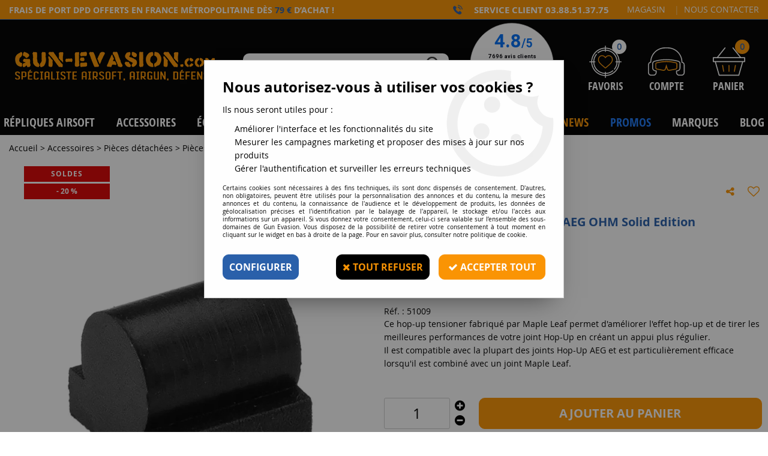

--- FILE ---
content_type: text/html; charset=iso-8859-1
request_url: https://air-soft.gun-evasion.com/maple-leaf-hop-up-tensioner-aeg-ohm-solid-edition.html
body_size: 23312
content:
<!doctype html><html itemscope="" itemtype="http://schema.org/WebPage" lang="fr"><head>
	<title>Maple Leaf Hop-Up Tensioner AEG OHM Solid Edition</title><meta http-equiv="Content-Type" content="text/html; charset=iso-8859-1" /><meta name="description" lang="fr" content="Ce hop-up tensioner fabriqué par Maple Leaf permet d'améliorer l'effet hop-up et de tirer les meilleures performances de votre joint Hop-Up en créant un appui plus régulier.Il est compatible avec la plupart des joints Hop-Up AEG et est particulièrement efficace lorsqu'il est combiné avec un joint Maple Leaf." /><meta name="keywords" xml:lang="fr" content="" />
<meta http-equiv="content-language" content="fr" /><meta name="language" content="fr" /><meta name="_globalsign-domain-verification" content="qGP3xTvGxYnVCw9maXR3ETtyza6Ui-bXecyVfDGVlP" /><meta http-equiv="X-UA-Compatible" content="IE=edge" /><meta property='og:image' content='https://air-soft.gun-evasion.com/upload/image/maple-leaf-hop-up-tensioner-aeg-ohm-solid-edition-p-image-49010-moyenne.jpg' />	   <link rel="apple-touch-icon" sizes="57x57" href="/favicons/favicon.57x57.png" >
	   <link rel="apple-touch-icon" sizes="60x60" href="/favicons/favicon.60x60.png" >
	   <link rel="apple-touch-icon" sizes="72x72" href="/favicons/favicon.72x72.png" >
	   <link rel="apple-touch-icon" sizes="76x76" href="/favicons/favicon.76x76.png" >
	   <link rel="apple-touch-icon" sizes="114x114" href="/favicons/favicon.114x114.png" >
	   <link rel="apple-touch-icon" sizes="120x120" href="/favicons/favicon.120x120.png" >
	   <link rel="apple-touch-icon" sizes="144x144" href="/favicons/favicon.144x144.png" >
	   <link rel="apple-touch-icon" sizes="152x152" href="/favicons/favicon.152x152.png" >
	   <link rel="apple-touch-icon" sizes="180x180" href="/favicons/favicon.180x180.png" >
	   <link rel="icon" sizes="16x16" href="/favicons/favicon.16x16.png" >
	   <link rel="icon" sizes="24x24" href="/favicons/favicon.24x24.png" >
	   <link rel="icon" sizes="32x32" href="/favicons/favicon.32x32.png" >
	   <link rel="icon" sizes="96x96" href="/favicons/favicon.96x96.png" >
	   <link rel="icon" sizes="192x192" href="/favicons/favicon.192x192.png" >
	   <link rel="manifest" href="/favicons/manifest.json">
	   <meta name="msapplication-TileImage" content="/favicons/favicon.png" />
	   <meta name="msapplication-config" content="/favicons/browserconfig.xml"/>
			   <meta name="msapplication-TileColor" content="#fa9404" />
	   <meta name="theme-color" content="#fa9404">
	   	   <link rel="mask-icon" href="/favicons/favicon.svg" color="#fa9404">
	   		<base href="https://air-soft.gun-evasion.com/dhtml/" /><meta name="google-site-verification" content="8G5YAt9NMggLkYwKVzFRJufX7IMxodF1kPG_ISGSINQ" />	   <meta content="width=device-width, initial-scale=1, minimum-scale=1, maximum-scale=1, user-scalable=no" name="viewport">
			<meta name="format-detection" content="telephone=no">
	<link rel="canonical" href="https://air-soft.gun-evasion.com/maple-leaf-hop-up-tensioner-aeg-ohm-solid-edition.html" /><meta property="og:title" content="Maple Leaf Hop-Up Tensioner AEG OHM Solid Edition" /><meta property="og:description" content="Ce hop-up tensioner fabriqu&eacute; par Maple Leaf permet d'am&eacute;liorer l'effet hop-up et de tirer les meilleures performances de votre joint Hop-Up en cr&eacute;ant un appui plus r&eacute;gulier.Il est compatible avec la plupart des joints Hop-Up AEG et est particuli&egrave;rement efficace lorsqu'il est combin&eacute; avec un joint Maple Leaf." /><meta property="og:type" content="website" /><meta property="og:url" content="https://air-soft.gun-evasion.com/maple-leaf-hop-up-tensioner-aeg-ohm-solid-edition.html" /><meta property="og:site_name" content="Gun Evasion" /><script type="text/javascript">
var param=new Object;

		function trad(name)
		{
			if(typeof(window.tTrad)=="undefined") {
				window.tTrad = new Array();
			}
			
			if(typeof(window.tTrad[name])!="undefined")
			{
				return window.tTrad[name];
			}
			else
			{
				  $.ajax({
				    url: "/ajax/get_traduction.php",
				    data: { 'name': name,
				    'fromweb':'web'},
				    async: false,
				    success: function(data) {
						window.tTrad[name] = data;
				    }
				  });

				return window.tTrad[name];
			}
		}
	   function tradn(name, n)
		{
			var sText = "";
			$.ajax({
				url: "/ajax/get_traduction.php",
				data: { 'name': name,
				'fromweb':'web', 'n': n},
				async: false,
				success: function(data) {
					sText = data;
				}
			});

			return sText;
		}var tTrad=[]
tTrad["16_client_actionco_lecture"]="Lecture";
tTrad["aucun_resultat"]="Aucune correspondance trouvée";
tTrad["soit_un_total_de"]="Soit un total de";
tTrad["general_mmin_1"]="Jan";
tTrad["general_mmin_10"]="Oct";
tTrad["general_mmin_11"]="Nov";
tTrad["general_mmin_12"]="Dec";
tTrad["general_mmin_2"]="Fev";
tTrad["general_mmin_3"]="Mar";
tTrad["general_mmin_4"]="Avr";
tTrad["general_mmin_5"]="Mai";
tTrad["general_mmin_6"]="Juin";
tTrad["general_mmin_7"]="Juil";
tTrad["general_mmin_8"]="Aou";
tTrad["general_mmin_9"]="Sep";
tTrad["dimanche"]="Dimanche";
tTrad["lundi"]="Lundi";
tTrad["mardi"]="Mardi";
tTrad["mercredi"]="Mercredi";
tTrad["jeudi"]="Jeudi";
tTrad["vendredi"]="Vendredi";
tTrad["samedi"]="Samedi";
tTrad["tri_par"]="Trier par";
tTrad["filtre_effacer"]="Effacer";
tTrad["selectionner_une_taille"]="Vous devez <strong>faire votre sélection</strong> afin de pouvoir l'ajouter au panier";
tTrad["cet_article_nest_pas_commandable"]="Cet article n'est <strong>actuellement pas commandable</strong>, merci de votre compréhension";
tTrad["email_incorrect"]="E-mail incorrect";
tTrad["chargement_en_cours"]="Chargement en cours";
tTrad["reculer"]="Reculer";
tTrad["pause"]="Pause";
tTrad["stop"]="Stop";
tTrad["avancer"]="Avancer";
tTrad["confirmation_du_numero_de_telephone"]="Confirmation du numéro de téléphone";
tTrad["dimanche_min"]="Di";
tTrad["jeudi_min"]="Je";
tTrad["lundi_min"]="Lu";
tTrad["mardi_min"]="Ma";
tTrad["mercredi_min"]="Me";
tTrad["samedi_min"]="Sa";
tTrad["vendredi_min"]="Ve";
tTrad["mobile_accept_cgv"]="Pour finaliser votre commande, vous devez accépter les conditions générales de vente";
tTrad["pattern_general"]="Général";
tTrad["pattern_societe"]="Société";
tTrad["n_articles_sur"]="{$n} article(s) sur";
tTrad["retrait_en_magasin"]="Retrait magasin";
tTrad["e_reservation"]="E-réservation";

var url_theme="../themes/html/";
var param=new Object;
</script>
<link href="/themes/html_responsive/fonts/autobus-bold-webfont.svg" as="font" type="font/svg" crossorigin><link href="/themes/html_responsive/fonts/autobus-bold-webfont.woff2" as="font" type="font/woff2" crossorigin><link href="/themes/html_responsive/fonts/autobus-bold-webfont.eot" as="font" type="font/eot" crossorigin><link href="/themes/html_responsive/fonts/autobus-bold-webfont.ttf" as="font" type="font/ttf" crossorigin><link href="/themes/html_responsive/fonts/autobus-bold-webfont.woff" as="font" type="font/woff" crossorigin><link href="/themes/html_responsive/fonts/bebasneue_bold-webfont.ttf" as="font" type="font/ttf" crossorigin><link href="/themes/html_responsive/fonts/bebasneue_bold-webfont.svg" as="font" type="font/svg" crossorigin><link href="/themes/html_responsive/fonts/bebasneue_bold-webfont.eot" as="font" type="font/eot" crossorigin><link href="/themes/html_responsive/fonts/bebasneue_bold-webfont.woff2" as="font" type="font/woff2" crossorigin><link href="/themes/html_responsive/fonts/bebasneue_bold-webfont.woff" as="font" type="font/woff" crossorigin><link href="/themes/html_responsive/fonts/bebasneue_regular-webfont.ttf" as="font" type="font/ttf" crossorigin><link href="/themes/html_responsive/fonts/bebasneue_regular-webfont.eot" as="font" type="font/eot" crossorigin><link href="/themes/html_responsive/fonts/bebasneue_regular-webfont.svg" as="font" type="font/svg" crossorigin><link href="/themes/html_responsive/fonts/bebasneue_regular-webfont.woff2" as="font" type="font/woff2" crossorigin><link href="/themes/html_responsive/fonts/bebasneue_regular-webfont.woff" as="font" type="font/woff" crossorigin><link href="/themes/html_responsive/fonts/muli-bold-webfont.ttf" as="font" type="font/ttf" crossorigin><link href="/themes/html_responsive/fonts/muli-bold-webfont.svg" as="font" type="font/svg" crossorigin><link href="/themes/html_responsive/fonts/muli-bold-webfont.eot" as="font" type="font/eot" crossorigin><link href="/themes/html_responsive/fonts/muli-bold-webfont.woff2" as="font" type="font/woff2" crossorigin><link href="/themes/html_responsive/fonts/muli-bold-webfont.woff" as="font" type="font/woff" crossorigin><link href="/themes/html_responsive/fonts/muli-webfont.ttf" as="font" type="font/ttf" crossorigin><link href="/themes/html_responsive/fonts/muli-webfont.svg" as="font" type="font/svg" crossorigin><link href="/themes/html_responsive/fonts/muli-webfont.woff2" as="font" type="font/woff2" crossorigin><link href="/themes/html_responsive/fonts/muli-webfont.eot" as="font" type="font/eot" crossorigin><link href="/themes/html_responsive/fonts/muli-webfont.woff" as="font" type="font/woff" crossorigin><link href="/themes/html_responsive/fonts/OpenSans-Bold-webfont.ttf" as="font" type="font/ttf" crossorigin><link href="/themes/html_responsive/fonts/OpenSans-Bold-webfont.svg" as="font" type="font/svg" crossorigin><link href="/themes/html_responsive/fonts/OpenSans-Bold-webfont.eot" as="font" type="font/eot" crossorigin><link href="/themes/html_responsive/fonts/OpenSans-Bold-webfont.woff" as="font" type="font/woff" crossorigin><link href="/themes/html_responsive/fonts/OpenSans-CondBold-webfont.eot" as="font" type="font/eot" crossorigin><link href="/themes/html_responsive/fonts/OpenSans-CondBold-webfont.woff" as="font" type="font/woff" crossorigin><link href="/themes/html_responsive/fonts/OpenSans-CondBold-webfont.svg" as="font" type="font/svg" crossorigin><link href="/themes/html_responsive/fonts/OpenSans-CondBold-webfont.ttf" as="font" type="font/ttf" crossorigin><link href="/themes/html_responsive/fonts/OpenSans-CondLight-webfont.eot" as="font" type="font/eot" crossorigin><link href="/themes/html_responsive/fonts/OpenSans-CondLight-webfont.ttf" as="font" type="font/ttf" crossorigin><link href="/themes/html_responsive/fonts/OpenSans-CondLight-webfont.woff" as="font" type="font/woff" crossorigin><link href="/themes/html_responsive/fonts/OpenSans-CondLight-webfont.svg" as="font" type="font/svg" crossorigin><link href="/themes/html_responsive/fonts/OpenSans-Regular-webfont.ttf" as="font" type="font/ttf" crossorigin><link href="/themes/html_responsive/fonts/OpenSans-Regular-webfont.svg" as="font" type="font/svg" crossorigin><link href="/themes/html_responsive/fonts/OpenSans-Regular-webfont.eot" as="font" type="font/eot" crossorigin><link href="/themes/html_responsive/fonts/OpenSans-Regular-webfont.woff" as="font" type="font/woff" crossorigin><link href="/themes/html_responsive/fonts/Roboto-Bold-webfont.eot" as="font" type="font/eot" crossorigin><link href="/themes/html_responsive/fonts/Roboto-Bold-webfont.woff" as="font" type="font/woff" crossorigin><link href="/themes/html_responsive/fonts/Roboto-Bold-webfont.svg" as="font" type="font/svg" crossorigin><link href="/themes/html_responsive/fonts/Roboto-Bold-webfont.ttf" as="font" type="font/ttf" crossorigin><link href="/themes/html_responsive/fonts/Roboto-Regular-webfont.ttf" as="font" type="font/ttf" crossorigin><link href="/themes/html_responsive/fonts/Roboto-Regular-webfont.svg" as="font" type="font/svg" crossorigin><link href="/themes/html_responsive/fonts/Roboto-Regular-webfont.woff" as="font" type="font/woff" crossorigin><link href="/themes/html_responsive/fonts/Roboto-Regular-webfont.eot" as="font" type="font/eot" crossorigin><link href="/themes/html_responsive/fonts/sourcesanspro-bold-webfont.eot" as="font" type="font/eot" crossorigin><link href="/themes/html_responsive/fonts/sourcesanspro-bold-webfont.woff" as="font" type="font/woff" crossorigin><link href="/themes/html_responsive/fonts/sourcesanspro-bold-webfont.ttf" as="font" type="font/ttf" crossorigin><link href="/themes/html_responsive/fonts/sourcesanspro-bold-webfont.svg" as="font" type="font/svg" crossorigin><link href="/themes/html_responsive/fonts/sourcesanspro-bold-webfont.woff2" as="font" type="font/woff2" crossorigin><link href="/themes/html_responsive/fonts/sourcesanspro-regular-webfont.eot" as="font" type="font/eot" crossorigin><link href="/themes/html_responsive/fonts/sourcesanspro-regular-webfont.svg" as="font" type="font/svg" crossorigin><link href="/themes/html_responsive/fonts/sourcesanspro-regular-webfont.ttf" as="font" type="font/ttf" crossorigin><link href="/themes/html_responsive/fonts/sourcesanspro-regular-webfont.woff" as="font" type="font/woff" crossorigin><link href="/themes/html_responsive/fonts/sourcesanspro-regular-webfont.woff2" as="font" type="font/woff2" crossorigin><link  href="https://air-soft.gun-evasion.com/themes/html/css/web.all.css?t=1766997798&p=admin_o8&r=1" rel="stylesheet" type="text/css" />
<link  href="https://air-soft.gun-evasion.com/themes/html/css/fiche_article.all.css?t=1698226948&p=admin_o8&r=1" rel="stylesheet" type="text/css" />
<link  href="https://air-soft.gun-evasion.com/themes/html_responsive/modeles/58/css/custom.all.css?t=1727159902&p=admin_o8&r=1" rel="stylesheet" type="text/css" />
<link  href="https://air-soft.gun-evasion.com/themes/html/css/spe.all.css?t=1617012827&p=admin_o8&r=1" rel="stylesheet" type="text/css" />
<link  href="https://air-soft.gun-evasion.com/themes/html/css/lib.all.css?t=1557404192&p=admin_o8&r=1" rel="stylesheet" type="text/css" />
<script src="../javascript/jquery-1.8.3.min+lazyload.js?t=1579795253" type="text/javascript"></script>			<style class="editor-css">
				.row:not(.expanded), .row:not(.expanded) .row:not(.expanded)
				{
					max-width:1380px !important;
				}
			</style>
			<script type="text/javascript">
		function del(){
			var texte = "Êtes-vous sûr de vouloir supprimer ?";
			return confirm(texte);
		}
    </script>
    	    <script type="text/javascript">
		// Redefine console.log()
		// {{{ COR : [TK15955]
		window.console.log = function (text) {};
		window.console.info = function (text) {};
		window.console.warn = function (text) {};
		window.console.error = function (text) {};
		window.dump=function(obj){};
		window.msg=function(obj){};
		// COR }}}
    </script>
    

		<script>
			/**
			* Envoi les informations dans le dataLayer avec le bon format (structure de données).
			*/
			function gtag()
			{
			// {{{ COR : [TK15976]
			window.dataLayer = window.dataLayer || [];
			if (window.dataLayer.length > 0)
			{
			window.dataLayer.push(arguments);
			}
			// COR }}}
			}

			/**
			* Mettre à jour le dataLayer avec les informations de consentement de l'utilisateur.
			*
			* @param object oConsent : Les consentements / cookies acceptés ou refusés.
			* @param string sMode : Mode initialisation (default) ou mise à jour (update).
			*/
			function sendGtmConsent(oConsent = {}, sMode = 'default')
			{
				gtag('consent', sMode, {
					// Cookies publicitaires
					'ad_storage'				: oConsent.ad_storage,
				// {{{ COR : [TK15999]
				// Cookies publicitaires (Google)
				'ad_user_data'				: oConsent.ad_user_data,
				// Cookies publicitaires (Personnalisées)
				'ad_personalization'		: oConsent.ad_personalization,
				// COR }}}
					// Cookies statistiques
					'analytics_storage'			: oConsent.analytics_storage,
					// Cookies techniques
					'functionality_storage'		: oConsent.functionality_storage,
					// Cookies de personnalisation
					'personalization_storage'	: oConsent.personalization_storage,
					// Cookies de sécurité
					'security_storage'			: oConsent.security_storage
				});
			}
	</script>
		<script>
		var iGtmAddEventGa4 = 0;
		var iVersionDataLayerGa4 = 1;
	</script>
	
<script type="text/javascript" language="JavaScript">
var ViewedPage=function(){
	
	//===== PART 1. TAG SETTINGS : FILL THE EMPTY VARIABLES WITH THE RIGHT VALUES =====
	
	/*
	 * First, we need to identify the visitor so you've to give us your member identifiant 
	 * because without your own identifiant the tag will only catch Probance campaigns recipients 
	 *  
	 * You can use any member identifier available in your project (sent by you in profile flow):
	 * in general: email, customer_id if exists, or crc32 version of them ...
	 * You've to set the kind of identifier in 'typeID' and its value in 'my_id'
	 * 
	 *Note: When the value of a variable is empty please still leave '' (please don't erase the line in the code)
	 *
	 */ 

	var typeID= 'customer_id'; // TO FILL WITH THE KIND OF VISITOR IDENTIFIER (set here 'email', or 'customer_id', or ...)
	var my_id = ''; // TO FILL WITH THE VISITOR IDENTIFIER VALUE (set the value of the visitor's email, or his customer_id value, ...)
	var pid = '51009';   // TO FILL WITH PRODUCT IDENTIFIER IF THE CURRENT PAGE IS A PRODUCT PAGE (Get the element in your page/database via ajax)
	var aid = '51009';   // TO FILL WITH THE ARTICLE IDENTIFIER (PRODUCT DECLENSION) IF YOU CAN GET IT (When this concept exists on your website)
	var url=document.location.href; //CATCH THE CURRENT URL (you can set a specific and valid url if you want)

	//===== PART 2. TAG CALL: DON'T MODIFY THIS PART =====

	var crm=null;
	try{
		crm = new PROBANCE_CRMTracker("WfAGgbqhEs4n24W","Prob_Track",90,"//t4.my-probance.one/webtrax","idprob");
	}catch (err){
		return;
	}
	if(crm == null){
		return;
	}

	// To call Probance tracker 
	var PROBANCE_tracker = new PROBANCE_trackers();
	PROBANCE_tracker.setCRM(crm);
	
	//To save your visitor identifier (declared in previous variables) if you've it
	if(my_id != null && my_id != undefined && my_id != ''){
		crm.setCustomer(my_id, typeID);
	}
	PROBANCE_tracker.doNotTrackOnInit();
	PROBANCE_tracker.init();

	// Tracking for Visit
	if(pid == null || pid == undefined){
		pid = '';
	}
	if(aid == null || aid == undefined){
		aid = '';
	}
	PROBANCE_tracker.track(url,[["product_id",pid],["article_id",aid],["action","visit"]]);

	//=========================================================================
};
$(document).ready(ViewedPage);	// IMPORTANT: YOU MUST CALL THE VIEWEDPAGE FUNCTION ONCE THE PAGE LOADED.
								// The syntax we propose here to call the function works only if jQuery is available on your website. 
								// Otherwise you can modify this line to call the ViewedPage function with your own method when the page is loaded.
</script>

</head>
<body 
class="html_responsive modele_58
article_3819 
fiche_article 
os_mac nav_chrome rev_131
non_identifie
langue_1" 
data-responsive="1"
>
<div
class="off-canvas mobile_menu position-left  is-closed"
id="offCanvas" data-off-canvas data-transition="overlap"
data-content-scroll="true"
data-content-overlay="false"	>
<div class="row mobile_menu_header expanded align-middle">
<div class="column text-center">
<span class="mobile_menu_title" data-close data-default="Gun Evasion">
Gun Evasion
</span>
</div>
<div class="column mobile_menu_close shrink align-right text-right">
<span aria-hidden="true" data-close>
<i class="pop-close"></i>
</span>
</div>
</div>
<div class="row mobile_menu_content expanded">
<div class="column no-padding">
<ul class="menu vertical icons icon-left jq-drilldown drilldown">
<li class="mobile_menu_principal jq-drilldown-item
is-drilldown-submenu-parent	has-no-icon"
>
<a
class="d-block boutonHautLien jq-drilldown-link"
href="https://air-soft.gun-evasion.com/repliques-airsoft.html"
>
<span>Répliques Airsoft</span>
</a>
<ul class="nested menu jq-drilldown-menu submenu is-drilldown-submenu invisible drilldown-submenu-cover-previous">
<li class="mobile_menu_see_all_link">
<a
class="d-block boutonHautLien jq-drilldown-link"
href="https://air-soft.gun-evasion.com/repliques-airsoft.html"
>
<span>Voir "Répliques Airsoft"</span>
</a>
</li>
<li>
<span class="load-page" data-id="60670" data-language="1" data-exclude_web="1"></span>
</li>
</ul>
</li>
<li class="mobile_menu_principal jq-drilldown-item
is-drilldown-submenu-parent	has-no-icon"
>
<a
class="d-block boutonHautLien jq-drilldown-link"
href="https://air-soft.gun-evasion.com/accessoires.html"
>
<span>Accessoires</span>
</a>
<ul class="nested menu jq-drilldown-menu submenu is-drilldown-submenu invisible drilldown-submenu-cover-previous">
<li class="mobile_menu_see_all_link">
<a
class="d-block boutonHautLien jq-drilldown-link"
href="https://air-soft.gun-evasion.com/accessoires.html"
>
<span>Voir "Accessoires"</span>
</a>
</li>
<li>
<span class="load-page" data-id="60671" data-language="1" data-exclude_web="1"></span>
</li>
</ul>
</li>
<li class="mobile_menu_principal jq-drilldown-item
is-drilldown-submenu-parent	has-no-icon"
>
<a
class="d-block boutonHautLien jq-drilldown-link"
href="https://air-soft.gun-evasion.com/equipements.html"
>
<span>équipements</span>
</a>
<ul class="nested menu jq-drilldown-menu submenu is-drilldown-submenu invisible drilldown-submenu-cover-previous">
<li class="mobile_menu_see_all_link">
<a
class="d-block boutonHautLien jq-drilldown-link"
href="https://air-soft.gun-evasion.com/equipements.html"
>
<span>Voir "équipements"</span>
</a>
</li>
<li>
<span class="load-page" data-id="60672" data-language="1" data-exclude_web="1"></span>
</li>
</ul>
</li>
<li class="mobile_menu_principal jq-drilldown-item
is-drilldown-submenu-parent	has-no-icon"
>
<a
class="d-block boutonHautLien jq-drilldown-link"
href="https://air-soft.gun-evasion.com/consommables.html"
>
<span>Consommables</span>
</a>
<ul class="nested menu jq-drilldown-menu submenu is-drilldown-submenu invisible drilldown-submenu-cover-previous">
<li class="mobile_menu_see_all_link">
<a
class="d-block boutonHautLien jq-drilldown-link"
href="https://air-soft.gun-evasion.com/consommables.html"
>
<span>Voir "Consommables"</span>
</a>
</li>
<li>
<span class="load-page" data-id="60674" data-language="1" data-exclude_web="1"></span>
</li>
</ul>
</li>
<li class="mobile_menu_principal jq-drilldown-item
is-drilldown-submenu-parent	has-no-icon"
>
<a
class="d-block boutonHautLien jq-drilldown-link"
href="https://air-soft.gun-evasion.com/airgun.html"
>
<span>Airgun</span>
</a>
<ul class="nested menu jq-drilldown-menu submenu is-drilldown-submenu invisible drilldown-submenu-cover-previous">
<li class="mobile_menu_see_all_link">
<a
class="d-block boutonHautLien jq-drilldown-link"
href="https://air-soft.gun-evasion.com/airgun.html"
>
<span>Voir "Airgun"</span>
</a>
</li>
<li>
<span class="load-page" data-id="60675" data-language="1" data-exclude_web="1"></span>
</li>
</ul>
</li>
<li class="mobile_menu_principal jq-drilldown-item
is-drilldown-submenu-parent	has-no-icon"
>
<a
class="d-block boutonHautLien jq-drilldown-link"
href="https://air-soft.gun-evasion.com/defense.html"
>
<span>Défense</span>
</a>
<ul class="nested menu jq-drilldown-menu submenu is-drilldown-submenu invisible drilldown-submenu-cover-previous">
<li class="mobile_menu_see_all_link">
<a
class="d-block boutonHautLien jq-drilldown-link"
href="https://air-soft.gun-evasion.com/defense.html"
>
<span>Voir "Défense"</span>
</a>
</li>
<li>
<span class="load-page" data-id="60676" data-language="1" data-exclude_web="1"></span>
</li>
</ul>
</li>
<li class="mobile_menu_principal jq-drilldown-item
is-drilldown-submenu-parent	has-no-icon"
>
<a
class="d-block boutonHautLien jq-drilldown-link"
href="https://air-soft.gun-evasion.com/soldes.html"
>
<span>Soldes</span>
</a>
<ul class="nested menu jq-drilldown-menu submenu is-drilldown-submenu invisible drilldown-submenu-cover-previous">
<li class="mobile_menu_see_all_link">
<a
class="d-block boutonHautLien jq-drilldown-link"
href="https://air-soft.gun-evasion.com/soldes.html"
>
<span>Voir "Soldes"</span>
</a>
</li>
<li>
<span class="load-page" data-id="60714" data-language="1" data-exclude_web="1"></span>
</li>
</ul>
</li>
<li class="mobile_menu_principal jq-drilldown-item
has-no-icon"
>
<a
class="d-block boutonHautLien jq-drilldown-link"
href="https://air-soft.gun-evasion.com/nouveautes.html"
>
<span>News</span>
</a>
</li>
<li class="mobile_menu_principal jq-drilldown-item
has-no-icon"
>
<a
class="d-block boutonHautLien jq-drilldown-link"
href="https://air-soft.gun-evasion.com/promos.html"
>
<span>Promos</span>
</a>
</li>
<li class="mobile_menu_principal jq-drilldown-item
has-no-icon"
>
<a
class="d-block boutonHautLien jq-drilldown-link"
href="https://air-soft.gun-evasion.com/marques-m60404.html"
>
<span>Marques</span>
</a>
</li>
<li class="mobile_menu_principal jq-drilldown-item
has-no-icon"
>
<a
class="d-block boutonHautLien jq-drilldown-link"
target="_blank"	href="https://air-soft.gun-evasion.com/blog/"
>
<span>Blog</span>
</a>
</li>
<li class="mobile_menu_separator"></li>
<li class="mobile_menu_secondaire">
<div class="row">
<style>
.top-link-item-60667 > a.lienHaut
{
}
.top-link-item-60667:hover > a.lienHaut
{
}
</style>
<div class="column small-12 large-shrink small-only-no-padding medium-only-no-padding top-link-item-60667"
>
<a
href="https://air-soft.gun-evasion.com/nos-magasins.html"
class="lienHaut d-block"
>
<span>Magasin</span>
</a>
</div>
<div class="column shrink no-padding show-for-large"><span class="separateur">|</span></div>
<style>
.top-link-item-60668 > a.lienHaut
{
}
.top-link-item-60668:hover > a.lienHaut
{
}
</style>
<div class="column small-12 large-shrink small-only-no-padding medium-only-no-padding top-link-item-60668"
>
<a
href="https://air-soft.gun-evasion.com/contactez-nous/"
class="lienHaut d-block"
>
<span>Nous contacter</span>
</a>
</div>
</div>
</li>
<li class="mobile_menu_separator"></li>
<li class="mobile_menu_compte jq-drilldown-item is-drilldown-submenu-parent">
<a class="mobile_menu_compte_login d-block boutonHautLien" href="acces.php">
<span class="menu-picto"><i class="fa fa-user"></i></span>
<span>Compte</span>
</a>
</li>
<li class="mobile_menu_favoris">
<a class="d-block boutonHautLien" href="mes_favoris2.php">
<span class="menu-picto"><i class="fa fa-heart"></i></span>
<span>
Favoris
(<span data-favoris-count>0</span>)
</span>
</a>
</li>
</ul>
</div>
</div>
</div>
<div class="off-canvas-content" data-off-canvas-content>
<script type="text/javascript">
//Traitement asynchrone de google plus
(function() {
var po = document.createElement('script'); po.type = 'text/javascript'; po.async = true;
po.src = 'https://apis.google.com/js/plusone.js';
var s = document.getElementsByTagName('script')[0]; s.parentNode.insertBefore(po, s);
})();
</script>
<script>
//Traitement asynchrone de twitter
(function() {
var ga = document.createElement('script');
ga.type = 'text/javascript';
ga.async = true;
ga.src = 'http://platform.twitter.com/widgets.js';
if (window.location.protocol == "https:")
ga.src = 'https://platform.twitter.com/widgets.js';
var s = document.getElementsByTagName('script')[0]; s.parentNode.insertBefore(ga, s);
})();
</script>
<script>
//Traitement asynchrone de facebook
(function() {
var ga = document.createElement('script');
ga.type = 'text/javascript';
ga.async = true;
ga.src = 'http://connect.facebook.net/fr_FR/all.js#xfbml=1';
if (window.location.protocol == "https:")
ga.src = 'https://connect.facebook.net/fr_FR/all.js#xfbml=1';
var s = document.getElementsByTagName('script')[0]; s.parentNode.insertBefore(ga, s);
})();
</script>
<div id="curseur" class="infobulle"></div>
<div id="cont-popup-ap">
<div id="popup-ap">
<div id="border-trans"></div>
<div id="ap-cont"></div>
</div>
</div>
<div class="jq_div_aff_cookies_disclaimer">
<div class="reveal  modal-container " id="cookieDisclaimerPopup" data-reveal
data-close-on-click="" data-overlay="1" data-close-on-esc=""
data-animation-in="fade-in fast"	data-animation-out="fade-out fast"	>
<div class="modal-title">
<div class="row  no-margin no-padding align-top">
<div class="column modal-title-text">
</div>
</div>
</div>
<div class="modal-content margin-top-15">
<a id="ouvrirPopup"></a>
<div id="wookiesDisclaimer">
<!--AFFICHAGE GENERAL-->
<div class="row collapse align-center" id="divCookiesGeneral">
<div class="column small-12 titrePopup"><h3>Nous autorisez-vous à utiliser vos cookies ?</h3></div>
<div class="column small-12 texteIntro">
<p>Ils nous seront utiles pour :</p><ul><li>Améliorer l'interface et les fonctionnalités du site</li><li>Mesurer les campagnes marketing et proposer des mises à jour sur nos produits</li><li>Gérer l'authentification et surveiller les erreurs techniques</li></ul>
</div>
<div class="column small-12 texteMentionsLegales">
<p>Certains cookies sont nécessaires à des fins techniques, ils sont donc dispensés de consentement. D'autres, non obligatoires, peuvent être utilisés pour la personnalisation des annonces et du contenu, la mesure des annonces et du contenu, la connaissance de l'audience et le développement de produits, les données de géolocalisation précises et l'identification par le balayage de l'appareil, le stockage et/ou l'accès aux informations sur un appareil. Si vous donnez votre consentement, celui-ci sera valable sur l’ensemble des sous-domaines de Gun Evasion. Vous disposez de la possibilité de retirer votre consentement à tout moment en cliquant sur le widget en bas à droite de la page. Pour en savoir plus, consulter notre politique de cookie.</p>
</div>
<div class="column small-12">
<div class="row collapse align-justify">
<div class="column small-12 medium-shrink">
<a class="btn configBouton full-width" id="cmp_configurer">Configurer</a>
</div>
<div class="column small-12 medium-expand">
<div class="row align-justify medium-align-right">
<div class="column shrink small-only-no-padding">
<a class="btn-secondary AcceptAllBouton" href="javascript:;" onclick="userCookieChoice('0')"><i class="fa fa-times"></i> Tout refuser</a>
</div>	
<div class="column shrink text-right no-padding">	
<a class="btn-primary full-width AcceptAllBouton" href="javascript:;" onclick="userCookieChoice('1');"><i class="fa fa-check"></i> Accepter tout</a>
</div>
</div>
</div>
</div>
</div>
</div>
<!--AFFICHAGE CONFIGURATION-->
<div id="divCookiesConfig" style="display: none">
<div class="row collapse divCookiesConfigHeader">
<div class="column small-12 text-left retourBouton">	
<a id="retourDivCookiesGeneral"><i class="fa fa-angle-left"></i> <u>Retour</u></a>
</div>
<div class="column small-12 titrePopup"><h3>Détails des cookies présents sur le site</h3></div>
<!--BOUTONS-->
<div class="column small-12">
<div class="row align-justify medium-align-left">
<div class="column shrink no-padding">
<a class="btn-secondary RefuseAllBouton" id="cmp_refuse_all"><i class="fa fa-times"></i> Tout refuser</a>
</div>
<div class="column shrink small-only-no-padding">
<a class="btn-primary AcceptAllBouton" id="cmp_accept_all"><i class="fa fa-check"></i> Accepter tout</a>
</div>
</div>
</div>
</div>
<div class="row collapse small-12 divCookiesConfigContent">
<!--REGLER LA HAUTEUR POUR AVOIR 3 TYPES DE COOKIES AFFICHES-->
<div class="column small-12">
<div class="listeTypeCookies row collapse" id="listeTypeCookies">
<!--COOKIES NECESSAIRES-->
<div class="column small-12 listeTypeCookiesBloc">
<div class="row collapse align-top align-justify">
<div class="column shrink">
<label for="cookies_tech" class="cmpTitre">
Nécessaires
</label>
</div>
<div class="column shrink">
<label class="checkboxSwitch">
<input type="checkbox" class="no-margin cmpBouton" id="cookies_tech" checked disabled />
<span></span>
</label>
</div>
</div>
<p class="cmpDetails">Les cookies nécessaires sont utiles au bon fonctionnement du site. Ils permettent de réaliser des fonctions de base comme la navigation de page et l'accès aux zones sécurisées du site web. Le site web ne peut pas fonctionner correctement sans ces cookies.</p>
</div>
<!--COOKIES PERSONNALISATION-->
<div class="column small-12 listeTypeCookiesBloc">
<div class="row collapse align-top align-justify">
<div class="column shrink">
<label for="cookies_perso" class="cmpTitre">
Personnalisation
</label>
</div>
<div class="column shrink">
<label class="checkboxSwitch">
<input type="checkbox" class="no-margin cmpBouton" id="cookies_perso" onchange="userCookieTypeChoice('cookies_perso');"
onclick="userCookieTypeChoice('cookies_perso');"  />
<span></span>
</label>
</div>
</div>
<p class="cmpDetails">Les cookies de personnalisation permettent à un site web de retenir des informations qui modifient la manière dont le site se comporte ou s’affiche, comme votre langue préférée ou la région dans laquelle vous vous situez.</p>
</div>
<!--COOKIES STATISTIQUES-->
<div class="column small-12 listeTypeCookiesBloc">
<div class="row collapse align-top align-justify">
<div class="column shrink">
<label for="cookies_stat" class="cmpTitre">
Statistiques
</label>
</div>
<div class="column shrink">
<label class="checkboxSwitch">
<input type="checkbox" class="no-margin cmpBouton" id="cookies_stat" onchange="userCookieTypeChoice('cookies_stat');"
onclick="userCookieTypeChoice('cookies_stat');"  />
<span></span>
</label>
</div>
</div>
<p class="cmpDetails">Les cookies marketing aident les propriétaires du site web, par la collecte et la communication d'informations de manière anonyme, à comprendre comment les visiteurs interagissent avec les sites web.</p>
</div>
<!--COOKIES PUBLICITAIRES-->
<div class="column small-12 listeTypeCookiesBloc">
<div class="row collapse align-top align-justify">
<div class="column shrink">
<label for="cookies_pub" class="cmpTitre">
Marketing
</label>
</div>
<div class="column shrink">
<label class="checkboxSwitch">
<input type="checkbox" class="no-margin cmpBouton" id="cookies_pub" onchange="userCookieTypeChoice('cookies_pub');"
onclick="userCookieTypeChoice('cookies_pub');"  />
<span></span>
</label>
</div>
</div>
<p class="cmpDetails">Les cookies statistiques permettent le suivi des visiteurs sur le site. Ils ont pour but de vous proposer un ciblage publicitaire plus pertinent et donc plus intéressant pour les éditeurs et les annonceurs.</p>
</div>
<!--COOKIES AUTRES-->
<div class="column small-12 listeTypeCookiesBloc">
<div class="row collapse align-top align-justify">
<div class="column shrink">
<label for="cookies_secu" class="cmpTitre">
Autres
</label>
</div>
<div class="column shrink">
<label class="checkboxSwitch">
<input type="checkbox" class="no-margin cmpBouton" id="cookies_secu" onchange="userCookieTypeChoice('cookies_secu');"
onclick="userCookieTypeChoice('cookies_secu');"  />
<span></span>
</label>
</div>
</div>
<p class="cmpDetails">Ce sont les cookies qui n'entrent  dans aucune des catégories ci-dessus ou qui n'ont pas encore été classés.</p>
</div>
</div>
</div>
</div> 
<div class="row collapse small-12 divCookiesConfigFooter">
<!--CONFIRMER SELECTION-->
<div class="column small-12">
<div class="row collapse align-right">
<div class="column small-12 large-shrink">
<a class="btn-primary AcceptAllBouton full-width" href="javascript:;" onclick="userCookieChoice('2');">
<i class="fa fa-check" aria-hidden="true"></i> Confirmer la sélection
</a>
</div>
</div>
</div>
</div>
</div>
</div>	
</div>
</div>
<script>
$(document).ready(function()
{
$('').on('click', function(){
$('#cookieDisclaimerPopup').foundation('open');
});
if (typeof bindLazyLoading == 'function')
{
$('#cookieDisclaimerPopup').on('open.zf.reveal', function()
{
bindLazyLoading($(this)[0].querySelectorAll('img[loading="lazy"]'));
});
}
});
</script>
</div>
<div class="reveal large modal-container " id="modalSearchAutocomplete" data-reveal
data-close-on-click="1" data-overlay="1" data-close-on-esc=""
data-animation-in="fade-in fast"	data-animation-out="fade-out fast"	>
<div class="modal-title">
<div class="row  no-margin no-padding align-top">
<div class="column modal-title-text">
Rechercher un produit, une marque...
</div>
<div class="column shrink align-right text-right no-padding">
<button class="position-relative" data-close aria-label="Close modal" type="button">
<span aria-hidden="true">
<i class="pop-close">&nbsp;</i>
</span>
</button>
</div>
</div>
</div>
<div class="modal-content margin-top-15">
<div class="row align-middle align-center">
<div class="column small-12 margin-bottom-15 medium-expand Head_recherche_container">
<form action="dhtml/resultat_recherche.php" method="get" name="form_recherche_autocomplete" class="row collapse expanded align-middle Head_recherche">
<div class="column small-12">
<div class="input-group no-margin">
<input name="keywords" autocomplete="off" type="text" class="recherche_deluxe_input no-margin input-text-search" value="" maxlength="255" />
<div class="input-group-button">
<input name="ok" type="submit" value="&nbsp;" class="button Head_rechBouton" />
<i class="fa fa-spinner fa-spin hide"></i>
</div>
</div>
</div>
</form>
</div>
</div>
<div class="row search_deluxe_bloc">
<div class="column no-result hide">
<span>Aucune correspondance trouvée</span>
</div>
<div class="column search_deluxe">
<div class="row search_deluxe_content">
<div class="column small-12 medium-8 resultat">
<div class="row no-margin no-padding resultat_article margin-right-10">
<div class="column small-12 padded-columns">
<div class="row align-middle">
<div class="column small-12 no-padding small-text-left large-collapse medium-expand titre">
Produits correspondants
</div>
<div class="column small-12 medium-shrink small-text-left medium-text-right title-nb-product no-padding">
<a class="jq-search-more" href="">Voir les <span class="nb_product"></span> résultats <i class="fa fa-angle-right"></i></a>
</div>
</div>
</div>
<div class="column small-12 padded-columns">
<div class="row align-middle liste_article"></div>
</div>
</div>
<div class="row resultat_categorie no-margin no-padding">
<div class="column small-12 padded-columns">
<div class="row align-middle">
<div class="column small-12 titre no-padding">
Catégories
</div>
</div>
</div>
<div class="column small-12 padded-columns">
<ul class="liste_categorie"></ul>
</div>
</div>
</div>
<div class="column small-12 medium-4 suggestion_historique">
<div class="row suggests no-margin">
<div class="column small-12 padded-columns">
<div class="row align-middle">
<div class="column small-12 no-padding small-text-left large-collapse medium-expand titre">
Vous recherchez...
</div>
</div>
</div>
<div class="column small-12 padded-columns">
<div class="row list_suggests"></div>
</div>
</div>
<div class="row historique no-margin">
<div class="column small-12 padded-columns">
<div class="row align-middle">
<div class="column small-12 no-padding small-text-left large-collapse medium-expand titre">
Historique de recherche
</div>
</div>
</div>
<div class="column small-12 padded-columns">
<div class="row list_history"></div>
</div>
</div>
</div>
</div>
</div>
</div>
</div>
</div>
<script>
$(document).ready(function()
{
if (typeof bindLazyLoading == 'function')
{
$('#modalSearchAutocomplete').on('open.zf.reveal', function()
{
bindLazyLoading($(this)[0].querySelectorAll('img[loading="lazy"]'));
});
}
});
</script>
<div id='boite_message_boite' style='display:none; z-index:2000000000; width:300px; '> </div>
<div id='boite_message_fond' style='position:absolute;display:block; z-index:1000000000; top:0px;left:0px;width:0px;height:0px; background-color:#ffffff;filter :alpha(opacity=0);opacity:0;'>
<input type="hidden" id="id_menu_en_cours" value="3819" />
</div>
<div class="fond-page" name="top">
<div id="preHeader" class="no-margin">
<div class="preHeader_contenu row align-justify align-middle">
<div class="column"><style>.id-usr-i7wpw{justify-content:center !important;align-items:center !important;}.id-usr-izhch{padding-right:10px !important;padding-left:0 !important;}.id-usr-i6loc{padding-right:0 !important;padding-left:0 !important;}.id-usr-iefcf{font-size:13px !important;font-family:opensansbold !important;color:#ffffff !important;text-transform:uppercase !important;}.id-usr-i0y6q{text-align:center !important;}.id-usr-imkp{padding-right:0 !important;padding-left:0 !important;}.id-usr-605b0ce781088{padding-top:5px !important;padding-bottom:5px !important;align-items:center !important;}.id-usr-605b0ce780fac{text-align:center !important;padding-right:0 !important;padding-left:0 !important;}.id-usr-izki{background-color:#fa9404;}.id-usr-605b0ce780ea1{font-size:13px !important;font-family:opensansbold !important;color:#ffffff !important;text-transform:uppercase !important;}.id-usr-igfj8{width:80% !important;}@media (min-width: 40em){.id-usr-iefcf{font-size:14px !important;}.id-usr-605b0ce780ea1{font-size:11px !important;}.id-usr-i7wpw{justify-content:flex-end !important;}.id-usr-i0y6q{text-align:right !important;padding-right:0 !important;}.id-usr-605b0ce780fac{text-align:left !important;}}@media (min-width: 64em){.id-usr-iefcf{font-size:15px !important;}.id-usr-605b0ce780ea1{font-size:14px !important;}.id-usr-605b0ce780fac{padding-right:0 !important;padding-left:0 !important;}};</style>	<div
class="row-template row no-margin expanded  id-usr-izki  margin-0-auto"	data-uniqid="1616581640"
>
<div
class="column-template no-margin  id-usr-imkp  column small-12 medium-expand flex-dir-column"	data-uniqid="1616581636"
>
<div
class="row-template row no-margin  id-usr-605b0ce781088  margin-0-auto"	data-uniqid="1616581068"
>
<div
class="column-template no-margin  id-usr-605b0ce780fac  column small-12 medium-7 large-8 flex-dir-column"	data-uniqid="1616581096"
>
<div
class="text-template row no-margin  id-usr-605b0ce780ea1"	data-uniqid="1616581065"
>
<div class="column no-padding small-12
">
<div class="row collapse
template-content	">
<div class="column">
<div  class="text-template-content ">
<p>Frais de port DPD OFFERTS en France m&eacute;tropolitaine d&egrave;s <span style="color: #2a60aa;">79 &euro;</span> d&rsquo;achat !</p>	</div>
</div>
</div>
</div>
</div>
</div>
<div
class="column-template no-margin  id-usr-i0y6q  column small-12 medium-5 large-4 flex-dir-column"	data-uniqid="1616581689"
>
<div
class="row-template row no-margin  id-usr-i7wpw  margin-0-auto"	data-uniqid="1616581886"
>
<div
class="column-template no-margin  id-usr-izhch  column shrink flex-dir-column"	data-uniqid="1616581883"
>
<div
class="picture-template row no-margin  id-usr-igfj8"	data-uniqid="1616582050"
>
<div class="column no-padding small-12
">
<div class="row collapse
template-content	align-center	medium-align-center	large-align-center	">
<div class="column shrink">
<div style="" class='imageGabarit'>
<div class="pictureContainer"
id='conteneur_image_4'
data-responsive="1"
style='z-index:0;'
>
<img
width="28" 
height="28" 
data-id="46677"
data-img-type='biblio' 
data-img-id='2'
id="image_4"
data-lazy="https://air-soft.gun-evasion.com/upload/image/-image-46677-grande.png?1616663372"
loading="lazy"
onload="bindLazyLoading(this);"
border="0" 
alt=""
/>
</div>
</div>
</div>
</div>
</div>
</div>
</div>
<div
class="column-template no-margin  id-usr-i6loc  column shrink flex-dir-column"	data-uniqid="1616581948"
>
<div
class="text-template row no-margin top-header-telephone  id-usr-iefcf"	data-uniqid="1616581738"
>
<div class="column no-padding small-12
">
<div class="row collapse
template-content	">
<div class="column">
<div  class="text-template-content ">
<p>SERVICE CLIENT 03.88.51.37.75</p>	</div>
</div>
</div>
</div>
</div>
</div>
</div>
</div>
</div>
</div>
</div>
</div>
<div class="column shrink show-for-large">
<div class="Head_liens row expanded align-right align-middle">
<style>
.top-link-item-60667 > a.lienHaut
{
}
.top-link-item-60667:hover > a.lienHaut
{
}
</style>
<div class="column small-12 large-shrink small-only-no-padding medium-only-no-padding top-link-item-60667"
>
<a
href="https://air-soft.gun-evasion.com/nos-magasins.html"
class="lienHaut d-block"
>
<span>Magasin</span>
</a>
</div>
<div class="column shrink no-padding show-for-large"><span class="separateur">|</span></div>
<style>
.top-link-item-60668 > a.lienHaut
{
}
.top-link-item-60668:hover > a.lienHaut
{
}
</style>
<div class="column small-12 large-shrink small-only-no-padding medium-only-no-padding top-link-item-60668"
>
<a
href="https://air-soft.gun-evasion.com/contactez-nous/"
class="lienHaut d-block"
>
<span>Nous contacter</span>
</a>
</div>
</div>
</div>
</div>
</div>
<header id="header-head-fond" class="Head_fond">
<div data-sticky-container class="hide-for-large">
<div id="small-header" class="row align-middle"
data-sticky data-options="marginTop:0;" data-top-anchor="header-head-fond" 
data-sticky-on="small"
>
<div class="column small-12">
<div class="row collapse expanded align-middle">
<div class="column shrink colonne-small-menu">
<button type="button" data-toggle="offCanvas" style="cursor: pointer">
<i class="fa fa-bars fa-2x"></i>
</button>
</div>
<div class="column colonne-small-logo">
<a href="https://air-soft.gun-evasion.com/" id="id_accueil">
<img class="head_small_logo" src="/themes/html_responsive/modeles/58/img/logo/logo_mobile_1.png" alt="https://air-soft.gun-evasion.com/" title="https://air-soft.gun-evasion.com/"/>
</a>
</div>
<div class="column shrink colonne-small-recherche">
<div class="head_item">
<a href="#">
<div class="head_item_picto d-block button-search">
<img data-lazy="/themes/html_responsive/modeles/58/img/public/btn-recherche.png" loading="lazy" onload="bindLazyLoading(this);" />
</div>
</a>
</div>
</div>
<div class="column shrink colonne-small-panier">
<div class="Head_panier head_item">
<div id="refresh_panier_header_mobile" class="d-block" data-cart-count>
<a href="panier.php">
<div class="head_item_badge highlight" data-cart-count>
0
</div>
<span class="d-block head_item_picto Head_panier_new">
<img data-lazy="/themes/html_responsive/modeles/58/img/public/picto-panier.png" loading="lazy" onload="bindLazyLoading(this);" />
</span>
<span class="d-block head_item_title show-for-large">
Panier
</span>
</a>
</div>
</div>
</div>
</div>
</div>
</div>
</div>
<div data-sticky-container class="show-for-large Head row expanded
no-liens
no-phrase	 no-share"
id="large-header">
<div class="column small-12 no-padding" 
data-sticky	data-options="marginTop:0;" data-top-anchor="start-sticky-menu"
data-sticky-on="large"
>
<div class="row collapse">
<div class="Head_social">
<div class="widget-social">
<span>Suivez-nous</span>
<div class="widget-social-icons">
<div class="widget-social-icon">
<a class="widget-social-facebook" target="_blank" title="Facebook" rel="nofollow"
href="https://fr-fr.facebook.com/airsoftgunevasion/">
</a>
</div>
<div class="widget-social-icon">
<a class="widget-social-instagram" target="_blank" title="Instagram" rel="nofollow"
href="https://www.instagram.com/gunevasion/"></a>
</div>
</div>
</div>
</div>
<div class="Head_topFond column small-12">
<div class="Head_top row align-justify">
<div class="Head_divers column  text-right">
</div>
</div>
</div>
<div
class="Head_bandeauMenu column small-12"
>
<div class="Head_bandeauFond" id="start-sticky-menu">
<div class="row align-middle">
<div class="column shrink colonne-large-logo">
<div class="Head_logo d-flex align-center-middle">
<a href="https://air-soft.gun-evasion.com/" id="id_accueil">
<img class="head_large_logo" data-lazy="/themes/html_responsive/modeles/58/img/logo/logo_header_1.png" alt="https://air-soft.gun-evasion.com/" title="https://air-soft.gun-evasion.com/" loading="lazy" onload="bindLazyLoading(this)"/>
</a>
</div>
</div>
<div class="column colonne-large-recherche">
<div class="row expanded align-center align-middle collapse position-relative">
<div class="column Head_recherche_container text-right">
<div class="Head_recherche" id="head-recherche">
<form class="row collapse expanded align-middle" action="https://air-soft.gun-evasion.com/dhtml/resultat_recherche.php" method="get" name="form_recherche">
<div class="column small-12">
<div class="input-group no-margin button-search">
<input
data-doofinder="true"
name="keywords"
type="text"
maxlength="255"
placeholder="Rechercher un produit, une marque..."
value=""
id="keywords_searchbar"
class="input-group-field input-text-search column no-margin"
autocomplete="keywords_searchbar"
>
<div class="input-group-button">
<button type="submit" class="button Head_rechBouton" value=""></button>
</div>
</div>
</div>
<div id="search-autocomplete" class="column small-12">
</div>
</form>
</div>
</div>
<div class="Head_contact column shrink">
<style>@media (min-width: 64em){.id-usr-605b0ce789323{padding-right:0 !important;padding-left:30px !important;}};</style>	<div
class="row-template row no-margin  id-usr-605b0ce78940f  margin-0-auto"	data-uniqid="1616582685"
>
<div
class="column-template no-margin  id-usr-605b0ce789323  column small-12 medium-expand flex-dir-column"	data-uniqid="1616582755"
>
<div
class="avis-verifies-template row no-margin  id-usr-i511"	data-uniqid="1618306484"
>
<div class="column no-padding small-12
">
<div class="row collapse
template-content	">
<div class="column">
<div style="width:150px; overflow:hidden; padding:5px;">
<div id="8acb7a11-48ca-4c64-a323-25237260949a"></div>
</div>
<script defer charset="utf-8"
src="https://widgets.rr.skeepers.io/generated/e2369221-5430-85e4-9d9b-35c8bf979adc/8acb7a11-48ca-4c64-a323-25237260949a.js">
</script>
</div>
</div>
</div>
</div>
</div>
</div>
</div>
</div>
</div>
<div class="column head_item_container shrink colonne-large-pictos">
<div class="row expanded collapse align-right">
<div class="Head_favoris head_item column shrink" id="picto-favoris-header" onClick="window.location.href='mes_favoris2.php'"
data-hover="/themes/html_responsive/modeles/58/img/public/picto-favoris_hover.png" data-hover-item=".Head_favoris img">
<div class="head_item_badge highlight" data-favoris-count>
0
</div>
<span class="d-block head_item_picto">
<img data-lazy="/themes/html_responsive/modeles/58/img/public/picto-favoris.png" loading="lazy" onload="bindLazyLoading(this);"/>
</span>
<div class="head_item_title">
Favoris
</div>
</div>
<div class="Head_compte head_item column shrink" id="picto-compte-header"
data-hover="/themes/html_responsive/modeles/58/img/public/picto-compte_hover.png" data-hover-item=".Head_comptePicto_new img">
<a href="acces.php">
<span class="d-block head_item_picto Head_comptePicto_new">
<img data-lazy="/themes/html_responsive/modeles/58/img/public/picto-compte.png" loading="lazy" onload="bindLazyLoading(this);"/>
</span>
<span class="d-block head_item_title">
Compte
</span>
</a>
<div class="head_item_block">
<div class="row collapse">
<div class="head_item_block_title column">Se connecter</div>
</div>
<form class="row collapse" action="/dhtml/acces.php" method="post" name="form_compte" style="min-width: 300px">
<div class="column small-12">
<input class="" name="acces_mail" type="text" id="acces_mail" placeholder="Votre E-mail" />
</div>
<div class="column small-12">
<div class="row collapse">
<div class="column position-relative">
<input class="" name="acces_password" type="password" id="acces_password" placeholder="Mot de passe">
<span class="jqFaEye HeadFaEye PictoActionNew">
<a class=""><i class="fa fa-eye"></i></a>
</span>
</div>
</div>
</div>
<p>
<div class="column small-12">
<div class="row align-middle collapse">
<div class="column text-center">
<input type="submit" class="hide">
<span class="bouton5">
<a href="javascript:document.form_compte.submit();">
Connexion
</a>
</span>
</div>
</div>
</div>
</form>
<div class="row collapse align-justify margin-top-10">
<div class="column shrink">
<i class="fa fa-angle-right"></i> <a class="a-link-connexion" href="https://air-soft.gun-evasion.com/dhtml/mdp_oublie.php" id="id_oubli_password">Mot de passe oublié ?</a>
</div>
<div class="column shrink">
<i class="fa fa-angle-right"></i> <a id="id_creer_compte" class="a-link-connexion" href="dhtml/compte.php">Créer un compte</a>
</div>
</div>
</div>
</div>
<div class="Head_panier head_item column shrink no-hover" id="cont-panier-header" 
data-hover="/themes/html_responsive/modeles/58/img/public/picto-panier_hover.png" data-hover-item=".Head_panier_new img">
<div id="refresh_panier_header">
<a href="panier.php">
<div class="head_item_badge highlight" data-cart-count>
0
</div>
<span class="d-block head_item_picto Head_panier_new">
<img data-lazy="/themes/html_responsive/modeles/58/img/public/picto-panier.png" loading="lazy" onload="bindLazyLoading(this);" />
</span>
<span class="d-block head_item_title show-for-large">
Panier
</span>
</a>
</div>
<div class="head_item_block">
<div id="contenu-panier-header">
</div>
</div>
</div>
</div>
<script>
$(document).ready(function()
{
/* {{{ COR : [TK14058] */
$('.Head_comptePicto_new').on('click', function(event)
/* COR }}} */
{
/* {{{ COR : [TK13288] */
if (is_touch_device() && !isMobile())
/* COR }}} */
{
if ($(this).data('already-click'))
{
if (typeof event.startPropagation === 'function')
event.startPropagation();
}
else
{
$(this).data('already-click', 1);
event.preventDefault();
event.stopPropagation();
}
}
});
/* {{{ COR : [TK14058] */
$('.Head_panier_new').on('click', function(event)
/* COR }}} */
{
/* {{{ COR : [TK13288] */
if (is_touch_device() && !isMobile())
/* COR }}} */
{
if ($(this).data('already-click'))
{
if (typeof event.startPropagation === 'function')
event.startPropagation();
}
else
{
$(this).data('already-click', 1);
event.preventDefault();
event.stopPropagation();
}
}
});
});
</script>
</div>
</div>
</div>
<div class="Head_menu">
<div class="row">
<div class="column no-padding">
<div class="
menu_responsive
menu_type_perso
">
<ul class="menu menu-haut ">
<style>
ul.menu > li.menu-item-60670 > a.boutonHautLien
{
}
ul.menu > li.menu-item-60670:hover > a.boutonHautLien
{
}
</style>
<li
data-delay="0"
data-toggle="submenu-60670"
class="
jq-menu-toggler
menu-item-60670
dropdown-full-width
jq-has-link
"
>
<a class="d-block boutonHautLien"
href="https://air-soft.gun-evasion.com/repliques-airsoft.html"
>
Répliques Airsoft
</a>
<div
data-toggler=".is-visible"
id="submenu-60670"
class="sub-menu-haut"
>
<ul
class="menu vertical "
>
<li class="menu-content">
<span class="load-page" data-id="60670" data-language="1" data-exclude_mobile="1"></span>
</li>
</ul>
</div>
</li>
<li class="sep-menu"></li>
<style>
ul.menu > li.menu-item-60671 > a.boutonHautLien
{
}
ul.menu > li.menu-item-60671:hover > a.boutonHautLien
{
}
</style>
<li
data-delay="0"
data-toggle="submenu-60671"
class="
jq-menu-toggler
menu-item-60671
dropdown-full-width
jq-has-link
"
>
<a class="d-block boutonHautLien"
href="https://air-soft.gun-evasion.com/accessoires.html"
>
Accessoires
</a>
<div
data-toggler=".is-visible"
id="submenu-60671"
class="sub-menu-haut"
>
<ul
class="menu vertical "
>
<li class="menu-content">
<span class="load-page" data-id="60671" data-language="1" data-exclude_mobile="1"></span>
</li>
</ul>
</div>
</li>
<li class="sep-menu"></li>
<style>
ul.menu > li.menu-item-60672 > a.boutonHautLien
{
}
ul.menu > li.menu-item-60672:hover > a.boutonHautLien
{
}
</style>
<li
data-delay="0"
data-toggle="submenu-60672"
class="
jq-menu-toggler
menu-item-60672
dropdown-full-width
jq-has-link
"
>
<a class="d-block boutonHautLien"
href="https://air-soft.gun-evasion.com/equipements.html"
>
équipements
</a>
<div
data-toggler=".is-visible"
id="submenu-60672"
class="sub-menu-haut"
>
<ul
class="menu vertical "
>
<li class="menu-content">
<span class="load-page" data-id="60672" data-language="1" data-exclude_mobile="1"></span>
</li>
</ul>
</div>
</li>
<li class="sep-menu"></li>
<style>
ul.menu > li.menu-item-60674 > a.boutonHautLien
{
}
ul.menu > li.menu-item-60674:hover > a.boutonHautLien
{
}
</style>
<li
data-delay="0"
data-toggle="submenu-60674"
class="
jq-menu-toggler
menu-item-60674
dropdown-full-width
jq-has-link
"
>
<a class="d-block boutonHautLien"
href="https://air-soft.gun-evasion.com/consommables.html"
>
Consommables
</a>
<div
data-toggler=".is-visible"
id="submenu-60674"
class="sub-menu-haut"
>
<ul
class="menu vertical "
>
<li class="menu-content">
<span class="load-page" data-id="60674" data-language="1" data-exclude_mobile="1"></span>
</li>
</ul>
</div>
</li>
<li class="sep-menu"></li>
<style>
ul.menu > li.menu-item-60675 > a.boutonHautLien
{
}
ul.menu > li.menu-item-60675:hover > a.boutonHautLien
{
}
</style>
<li
data-delay="0"
data-toggle="submenu-60675"
class="
jq-menu-toggler
menu-item-60675
dropdown-full-width
jq-has-link
"
>
<a class="d-block boutonHautLien"
href="https://air-soft.gun-evasion.com/airgun.html"
>
Airgun
</a>
<div
data-toggler=".is-visible"
id="submenu-60675"
class="sub-menu-haut"
>
<ul
class="menu vertical "
>
<li class="menu-content">
<span class="load-page" data-id="60675" data-language="1" data-exclude_mobile="1"></span>
</li>
</ul>
</div>
</li>
<li class="sep-menu"></li>
<style>
ul.menu > li.menu-item-60676 > a.boutonHautLien
{
}
ul.menu > li.menu-item-60676:hover > a.boutonHautLien
{
}
</style>
<li
data-delay="0"
data-toggle="submenu-60676"
class="
jq-menu-toggler
menu-item-60676
dropdown-full-width
jq-has-link
"
>
<a class="d-block boutonHautLien"
href="https://air-soft.gun-evasion.com/defense.html"
>
Défense
</a>
<div
data-toggler=".is-visible"
id="submenu-60676"
class="sub-menu-haut"
>
<ul
class="menu vertical "
>
<li class="menu-content">
<span class="load-page" data-id="60676" data-language="1" data-exclude_mobile="1"></span>
</li>
</ul>
</div>
</li>
<li class="sep-menu"></li>
<style>
ul.menu > li.menu-item-60714 > a.boutonHautLien
{
color: #ff0000 !important;
}
ul.menu > li.menu-item-60714:hover > a.boutonHautLien
{
color: #ffffff !important;
}
</style>
<li
data-delay="0"
data-toggle="submenu-60714"
class="
jq-menu-toggler
menu-item-60714
dropdown-full-width
jq-has-link
"
>
<a class="d-block boutonHautLien"
href="https://air-soft.gun-evasion.com/soldes.html"
>
Soldes
</a>
<div
data-toggler=".is-visible"
id="submenu-60714"
class="sub-menu-haut"
>
<ul
class="menu vertical "
>
<li class="menu-content">
<span class="load-page" data-id="60714" data-language="1" data-exclude_mobile="1"></span>
</li>
</ul>
</div>
</li>
<li class="sep-menu"></li>
<style>
ul.menu > li.menu-item-60673 > a.boutonHautLien
{
color: #fa9404 !important;
}
ul.menu > li.menu-item-60673:hover > a.boutonHautLien
{
color: #ffffff !important;
}
</style>
<li
data-delay="0"
data-toggle="submenu-60673"
class="
jq-menu-link
menu-item-60673
dropdown-full-width
jq-has-link
"
>
<a class="d-block boutonHautLien"
href="https://air-soft.gun-evasion.com/nouveautes.html"
>
News
</a>
</li>
<li class="sep-menu"></li>
<style>
ul.menu > li.menu-item-60677 > a.boutonHautLien
{
color: #1d78f5 !important;
}
ul.menu > li.menu-item-60677:hover > a.boutonHautLien
{
background-color: #1d78f5 !important;
color: #ffffff !important;
}
</style>
<li
data-delay="0"
data-toggle="submenu-60677"
class="
jq-menu-link
menu-item-60677
dropdown-full-width
jq-has-link
"
>
<a class="d-block boutonHautLien"
href="https://air-soft.gun-evasion.com/promos.html"
>
Promos
</a>
</li>
<li class="sep-menu"></li>
<style>
ul.menu > li.menu-item-60679 > a.boutonHautLien
{
}
ul.menu > li.menu-item-60679:hover > a.boutonHautLien
{
}
</style>
<li
data-delay="0"
data-toggle="submenu-60679"
class="
jq-menu-link
menu-item-60679
dropdown-full-width
jq-has-link
"
>
<a class="d-block boutonHautLien"
href="https://air-soft.gun-evasion.com/marques-m60404.html"
>
Marques
</a>
</li>
<li class="sep-menu"></li>
<style>
ul.menu > li.menu-item-60678 > a.boutonHautLien
{
}
ul.menu > li.menu-item-60678:hover > a.boutonHautLien
{
}
</style>
<li
data-delay="0"
data-toggle="submenu-60678"
class="
jq-menu-link
menu-item-60678
dropdown-full-width
jq-has-link
"
>
<a class="d-block boutonHautLien"
target="_blank"	href="https://air-soft.gun-evasion.com/blog/"
>
Blog
</a>
</li>
</ul>
</div>
</div>
</div>
<script>
$(document).ready(function() {
var openTimeout = null;
var closeTimeout = null;
var iDelay = $('.jq-menu-toggler').data('delay') || 10;
// Vérifie si on venais d'un autre menu (enleve le délais)
var bFromOtherMenu = false;
// En cas de sortie on cache tous les menus et l'overlay
$('.menu_responsive').on('mouseleave', function()
{
if (openTimeout)
{
clearTimeout(openTimeout);
openTimeout = null;
}
if (!closeTimeout)
{
closeTimeout = setTimeout(function()
{
clearTimeout(closeTimeout);
closeTimeout = null;
$('.sub-menu-haut:visible').each(function(iIndex, oSubElement)
{
$(oSubElement).foundation('toggle');
});
if ($('.overlay_menu').length > 0)
$('.overlay_menu').addClass('hide');
}, iDelay);
}
});
$('.jq-menu-link').on('mouseenter', function()
{
$('.sub-menu-haut:visible').each(function(iIndex, oSubElement)
{
$(oSubElement).foundation('toggle');
});
if ($('.overlay_menu').length > 0)
$('.overlay_menu').addClass('hide');
});
// Au passage le un lien de menu
$('.jq-menu-toggler').on('mouseenter', function()
{
// On récupère le paramétrage
var oElement = $('#'+$(this).data('toggle'));
bFromOtherMenu = false;
// On ferme les autres menus
$('.sub-menu-haut:visible').each(function(iIndex, oSubElement)
{
if ($(oSubElement).attr('id') != $(this).data('toggle'))
{
$(oSubElement).foundation('toggle');
bFromOtherMenu = true;
}
});
// Si on a un menu on affiche l'overlay
if (oElement.length > 0)
{
clearTimeout(closeTimeout);
closeTimeout = null;
// Si on viens d'un autre menu pas de délais
if (bFromOtherMenu)
{
oElement.foundation('toggle');
if ($('.overlay_menu').length > 0)
$('.overlay_menu').removeClass('hide');
}
else
{
clearTimeout(openTimeout);
openTimeout = setTimeout(function()
{
clearTimeout(openTimeout);
openTimeout = null;
oElement.foundation('toggle');
if ($('.overlay_menu').length > 0)
$('.overlay_menu').removeClass('hide');
}, iDelay);
}
}
// Sinon on cache l'overlay car il n'y à pas de bloc menu
else
{
if ($('.overlay_menu').length > 0)
$('.overlay_menu').addClass('hide');
}
})
// On prevent le clic sur le menu principal
$('.jq-menu-toggler .sub-menu-haut').on('click', function(oEvt)
{
if ($(oEvt.target).closest('a').length === 0)
{
oEvt.preventDefault();
}
oEvt.stopPropagation();
});
// On gère les tablette
$('.jq-menu-toggler.jq-has-link a.boutonHautLien').on('click', function(event)
{
if ($(this).next('.sub-menu-haut').length === 0)
{
$(this).click();
}
if (is_touch_device())
{
var oToggler = $(this).closest('li.jq-menu-toggler.jq-has-link');
var oToggle = $('#'+oToggler.attr('data-toggle'));
if (oToggle && oToggle.attr('data-clicked') != 1)  
{
$('.sub-menu-haut').attr('data-clicked', '');
oToggle.attr('data-clicked', 1); 
event.preventDefault();
event.stopPropagation();
}
}
});
});
</script>
<script>
// {{{ COR : [TK12635]
// COR }}}
$(document).ready(function()
{
$('.menu-content').each(function()
{
var oParent = $(this).closest('li');
oParent.find('a.boutonHautLien').on('click', function(event)
{
if (is_touch_device())
{
var oMenuContent = oParent.find('.menu-content');
if (oMenuContent.data('already-click'))
{
if (typeof event.startPropagation === 'function')
event.startPropagation();
}
else
{
$('.menu-content').data('already-click', 0);
oMenuContent.data('already-click', 1);
event.preventDefault();
event.stopPropagation();
}
}
});
});
});
</script>
</div>
</div>
<div class="Head_menuHook column small-12">
</div>
</div>
</div>
</div>
</header>
<div class="no-margin">
<div> 
</div>
</div>
<div class="fond-contenu">
<div class="Head_ariane row align-justify">
<div class="column small-12 text-center medium-text-left">
<div class="fil_ariane_fond" vocab="https://schema.org/" typeof="BreadcrumbList"><span property="itemListElement" typeof="ListItem">
<a property="item" typeof="WebPage"
href="https://air-soft.gun-evasion.com/" class="fil_ariane">
<span property="name">Accueil</span>
</a>
<meta property="position" content="1">
</span>
<span class="fil_ariane"> > </span><span property="itemListElement" typeof="ListItem">
<a property="item" typeof="WebPage" href="https://air-soft.gun-evasion.com/accessoires.html" class="ariane-thematique-link">
<span property="name">Accessoires</span>
</a>
<meta property="position" content="2">
</span><span class="fil_ariane"> > </span> <span property="itemListElement" typeof="ListItem">
<a property="item" typeof="WebPage" href="https://air-soft.gun-evasion.com/accessoires/pieces-detachees.html" class="ariane-thematique-link">
<span property="name">Pièces détachées</span>
</a>
<meta property="position" content="3">
</span><span class="fil_ariane"> > </span> <span property="itemListElement" typeof="ListItem">
<a property="item" typeof="WebPage" href="https://air-soft.gun-evasion.com/accessoires/pieces-detachees/pieces-pour-aeg.html" class="ariane-thematique-link">
<span property="name">Pièces pour AEG</span>
</a>
<meta property="position" content="4">
</span><span class="fil_ariane"> &gt; </span><span property="itemListElement" typeof="ListItem"><span class="ariane_produit ariane-thematique-link" property="item" typeof="WebPage"
href="https://air-soft.gun-evasion.com/maple-leaf-hop-up-tensioner-aeg-ohm-solid-edition.html">
<span property="name">Maple Leaf Hop-Up Tensioner AEG OHM Solid Edition</span>
</span><meta property="position" content="5"></span></div>
</div>
</div>
<div class="contents row expanded">
<div class="fond-centre column no-padding">
<div class="fa_contenu row expanded collapse" style="clear:both;">
<div class="column FicheArticleNouvelle PresentationVarianteHtml" itemscope itemtype="http://schema.org/Product">
<div class="row collapse fiche_article_base">
<div class="column small-12">
</div>
<div class="column small-12">
<form method="post" id="formFicheArticle" name="fiche_article" action="https://air-soft.gun-evasion.com/maple-leaf-hop-up-tensioner-aeg-ohm-solid-edition.html">
<input type="hidden" name="tri_commentaire" id="tri_commentaire" value="" />
<input type="hidden" name="id_article" id="id_article" value="3819" />
<link rel="stylesheet" href="https://cdn.jsdelivr.net/npm/@alma/widgets@3.x/dist/widgets.min.css" />
<script src="https://cdn.jsdelivr.net/npm/@alma/widgets@3.x/dist/widgets.umd.js"></script>
<div id="message-oasis"></div>
<input type="hidden" id="article" value="3819"/>
<div class="fa_general row expanded collapse">
<div class="fa_bloc-image column small-12 large-6 no-padding">
<div class="row expanded">
<div class="fa_bloc-image-principale column small-12 no-padding margin-top-10 medium-no-margin position-relative">
<div class="fa_etiquette row expanded align-justify position-relative large-position-absolute">
<div class="column small-only-shrink medium-only-shrink large-3 large-offset-r-9 no-padding blk_promo" style="display:none;" valeur="=1">
<div class="fa_promo">
Promo
</div>
</div>
<div class="column small-only-shrink medium-only-shrink large-3 large-offset-r-9 no-padding blk_promo" style="display:none;" valeur="=2">
<div class="fa_solde">
Soldes
</div>
</div>
<div class="column small-only-shrink medium-only-shrink large-3 large-offset-r-9 no-padding blk_promo" style="display:none;" valeur="=4">
<div class="fa_promo">
-5% Soldes
</div>
</div>
<div class="column small-only-shrink medium-only-shrink large-3 large-offset-r-9 no-padding blk_promo" valeur="=1|=2|=4" style="display:none;">
<div class="fa_remise blk_prix_barre" valeur=">0">
-
<span class="obj_remise_valeur"></span>
<span class="obj_remise_symbole"></span>
</div>
</div>
</div>
<span class="hideme" itemprop="image" content="https://air-soft.gun-evasion.com/upload/image/maple-leaf-hop-up-tensioner-aeg-ohm-solid-edition-p-image-49010-grande.jpg" ></span>
<div id="cont-grande-photo">
<div id="grande-photo">
</div>
</div>
</div>
<div class="fa_bloc-galerie column large-12 show">
<div id="fa-photos" class="owl-carousel owl-theme"
data-limit="5"
data-orientation="horizontal"
data-theight="75"
data-twidth="75"
data-bheight="520"
data-bwidth="520">
<div id="li_image_49010" class="jq-li_image" >
<a href="https://air-soft.gun-evasion.com/upload/image/maple-leaf-hop-up-tensioner-aeg-ohm-solid-edition-p-image-49010-grande.jpg" height="900"
width="900" alt="Maple Leaf Hop-Up Tensioner AEG OHM Solid Edition" title="Maple Leaf Hop-Up Tensioner AEG OHM Solid Edition">
<img class="zoomable"
height="210"
width="210"
alt="Maple Leaf Hop-Up Tensioner AEG OHM Solid Edition"
title="Maple Leaf Hop-Up Tensioner AEG OHM Solid Edition"
id="image_49010"
src="https://air-soft.gun-evasion.com/upload/image/maple-leaf-hop-up-tensioner-aeg-ohm-solid-edition-p-image-49010-petite.jpg"
data-spinner=""
/>
</a>
</div>
<div id="li_image_49011" class="jq-li_image" >
<a href="https://air-soft.gun-evasion.com/upload/image/maple-leaf-hop-up-tensioner-aeg-ohm-solid-edition-p-image-49011-grande.jpg" height="900"
width="900" alt="Maple Leaf Hop-Up Tensioner AEG OHM Solid Edition" title="Maple Leaf Hop-Up Tensioner AEG OHM Solid Edition">
<img class="zoomable"
height="210"
width="210"
alt="Maple Leaf Hop-Up Tensioner AEG OHM Solid Edition"
title="Maple Leaf Hop-Up Tensioner AEG OHM Solid Edition"
id="image_49011"
src="https://air-soft.gun-evasion.com/upload/image/maple-leaf-hop-up-tensioner-aeg-ohm-solid-edition-p-image-49011-petite.jpg"
data-spinner=""
/>
</a>
</div>
</div>
</div>
</div>
</div>
<div class="fa_bloc-details column small-12 large-6">
<div class="row expanded collapse">
<div class="column small-12 text-center large-text-left medium-order-1 small-order-1">
<div class="fa_marques_widget-share row expanded collapse align-middle large-align-justify">
<div class="widget-share column small-12 large-6 large-order-2">
<div class="row expanded collapse align-center large-align-right">
<div class="picto-partage-conteneur column shrink no-padding">
<a class="picto-partage PictoActionNew"></a>
<div class="row pictos-partage no-margin">
<a
class="pictos-partage-facebook"
target="_blank"
title="Partager sur Facebook"
href="https://www.facebook.com/sharer.php?u=https://air-soft.gun-evasion.com/maple-leaf-hop-up-tensioner-aeg-ohm-solid-edition.html?sns=fb&t=Maple Leaf Hop-Up Tensioner AEG OHM Solid Edition"
rel="nofollow"
onclick="javascript:window.open(this.href, '', 'menubar=no,toolbar=no,resizable=yes,scrollbars=yes,height=500,width=700');return false;">
</a>
<a
class="pictos-partage-twitter"
target="_blank"
title="Partager sur Twitter"
href="https://twitter.com/intent/tweet/?url=https://air-soft.gun-evasion.com/maple-leaf-hop-up-tensioner-aeg-ohm-solid-edition.html?sns=tt&text=Maple Leaf Hop-Up Tensioner AEG OHM Solid Edition">
</a>
<a
class="pictos-partage-pinterest"
target="_blank"
title="Partager sur Pinterest"
href="https://pinterest.com/pin/create/button/?url=https://air-soft.gun-evasion.com/maple-leaf-hop-up-tensioner-aeg-ohm-solid-edition.html?sns=pt&media=https://air-soft.gun-evasion.com/upload/image/maple-leaf-hop-up-tensioner-aeg-ohm-solid-edition-p-image-49010-grande.jpg">
</a>
<a
rel="envois-ami"	class="pictos-partage-email"
target="_blank"
title="Envoyer à un ami"
href="mailto:?subject=Un ami souhaite partager un article avec vous&body=Maple Leaf Hop-Up Tensioner AEG OHM Solid Edition%0A%0A Ce hop-up tensioner fabriqu&eacute; par Maple Leaf permet d'am&eacute;liorer l'effet hop-up et de tirer les meilleures performances de votre joint Hop-Up en cr&eacute;ant un appui plus r&eacute;gulier. Il est compatible avec la plupart des joints Hop-Up AEG et est particuli&egrave;rement efficace lorsqu'il est combin&eacute; avec un joint Maple Leaf. %0A%0Ahttps://air-soft.gun-evasion.com/maple-leaf-hop-up-tensioner-aeg-ohm-solid-edition.html?sns=em"
>
</a>
<div class="clear"></div>
</div>
</div>
<div class="column shrink">
<div class="favoris_item" data-id="3819" data-is_article="1">
<a class="lnk-favoris lnk-retirer-favoris" href="javascript:;" title="Supprimer des favoris"></a>
<a class="lnk-favoris lnk-ajouter-favoris" href="javascript:;" title="Ajouter aux favoris"></a>
<a class="lnk-favoris lnk-connecter-favoris" href="https://air-soft.gun-evasion.com/dhtml/acces.php" title="Connectez-vous pour gérer vos favoris"></a>
</div>
</div>
</div>
</div>
<div class="fa_marque column small-12 large-6 align-self-middle large-text-left large-order-1"
itemprop="brand" content="    MAPLE LEAF   ">
<div><img alt="MAPLE LEAF" src="https://air-soft.gun-evasion.com/upload/image/logo-marque-airsoft-accessoires-upgrade-maple-leaf-image-45224-grande.jpg" width="50" height="50" border="0"><div><span>MAPLE LEAF</span></div></div>
</div>
</div>
</div>
<h1 class="fa_designation column small-12 text-center large-text-left medium-order-1 small-order-1"
itemprop="name">
Maple Leaf Hop-Up Tensioner AEG OHM Solid Edition
</h1>
<div class="fa_bloc-avis-clients column small-12 text-center large-text-left medium-order-1 small-order-1">
<div class="actions avis-clients row collapse expanded align-center align-middle large-align-left">
<div class="action column shrink">
<a rel="donner-avis"	   class="lnk-donner-avis premier-avis" href="javascript:;">
<span></span>Soyez le premier à donner votre avis !
</a>
</div>
</div>
</div>
<div class="fa_bloc_prix column small-12 text-center large-text-left medium-order-1 small-order-1">
<div class="fa_prix"
itemprop="offers" itemscope
itemtype="http://schema.org/Offer"	>
<time itemprop="priceValidUntil" datetime="2026-01-17"></time>
<span class="hide" itemprop="url" content="https://air-soft.gun-evasion.com/maple-leaf-hop-up-tensioner-aeg-ohm-solid-edition.html" ></span>
<span itemprop="availability"
content="https://schema.org/InStock" class="hideme"></span>
<span itemprop="price"
content="4.72"	  class="obj_prix hideme"></span>
<span class="obj_prefixe"></span>
<span class="fa_prix-unitaire blk_prix_unitaire" style="display:none"
valeur=">0">
<span class="obj_pu_entier"></span>,<span class="obj_pu_decimales"></span>
<span itemprop="priceCurrency" content="EUR">
€
</span>
<span class="obj_type_prix"></span>
<span class="blk_condition_variante hideme" valeur="=1"
title="">
*
</span>
</span>
<div class="fa_prix-barre blk_prix_barre_unitaire" style="display:none"
valeur=">0">
Au lieu de 
<span class="obj_prix_barre_unitaire"></span>
€
</div>
<div class="fa_qte-opti blk_quantite_opti_degressif" style="display:none" valeur=">0">
Dès
<span class="obj_quantite_opti_degressif"></span>
produits achetés
</div>
<div class="fa_ecomobilier blk_eco_mobilier" valeur=">0">
<span class="obj_eco_mobilier" style="font-weight: bold;"></span>
Eco-part
</div>
<div class="fa_ecotaxe blk_eco_taxe" valeur=">0">
Dont écotaxe :
<span class="obj_eco_taxe"></span>
€
</div>
<div style="display:none;" class="blk_prix_barre fa_delai_condition"
valeur=">0">
<span class="blk_delai_condition" valeur=">0" style="display:none;">
Valable
<span class="blk_delai_condition_debut" valeur=">0">du
<span class="obj_delai_condition_debut"></span>
</span>
<span class="blk_delai_condition_fin" valeur=">0">jusqu'au
<span class="obj_delai_condition_fin"></span>
</span>
</span>
<span class="blk_delai_condition" valeur="=0" style="display:none;">
Valable jusqu'à épuisement du stock
</span>
</div>
</div>
</div>
<div class="fa_description column small-12 text-center large-12 medium-text-left medium-order-1 small-order-1"
itemprop="description">
<span class="fa_reference">
Réf. :
<span>
51009
</span>
</span>
<p>Ce hop-up tensioner fabriqu&eacute; par Maple Leaf permet d'am&eacute;liorer l'effet hop-up et de tirer les meilleures performances de votre joint Hop-Up en cr&eacute;ant un appui plus r&eacute;gulier.<br>Il est compatible avec la plupart des joints Hop-Up AEG et est particuli&egrave;rement efficace lorsqu'il est combin&eacute; avec un joint Maple Leaf.</p>
<div class="fa_bloc-alerte-stock column no-padding small-12 text-center medium-text-left margin-top-5">
</div>
<div class="articlePicto">
</div>
</div>
<div class="fa_tab_degressif column small-12 text-center large-12 medium-text-left medium-order-1 small-order-1" id="htmlTabDegressif" style="display:none"></div>
<div class="column small-12 medium-order-1 small-order-1">
<div class="row collapse">
<div class="fa_bloc-variante column">
<div id="cont-var">
<input type="hidden" id="dispo_devis" value="">
<meta itemprop="sku" content="51009" >
<meta itemprop="mpn" content="PU18168" > 
<meta itemprop="gtin13" content="4714780510098" >
<div class="empty">
<input type="hidden" id="variante" value="4282" data-variante="4282"/>
</div>
</div>
</div>
</div>
</div>
<div class="obj_custom_field column small-12 medium-order-1 small-order-1"></div>
<div class="bloc-ajout column small-12 medium-order-1 small-order-1">
<div class="bloc-ajout-infos row expanded collapse">
<div class="bloc-ajout-colonne column small-12">
<div class="row collapse align-center medium-align-left">
<div class="fa_bloc-variante-stock column small-12">
<div class="fa_bloc_select_var blk_variante column small-12" valeur="A">
<div class="fa_title_stock">Disponibilité</div>
<div class="fa_content_select_var">Sélectionnez un article pour voir la disponibilité de l’article</div>
</div>
</div>
</div>
<div class="fa_delai_livraison obj_delai_livraison"></div>
</div>
</div>
<div class="fa_bloc-conditionnement row expanded collapse bloc_stock">
<div class="fa_quantite_minimum blk_conditionnement column small-shrink small-4 medium-3 text-center medium-text-left"
valeur=">1">
Vendu par :
<span class="obj_conditionnement"></span>
</div>
<div class="fa_quantite_minimum blk_quantite_minimum column small-shrink small-8 medium-9 text-center medium-text-left small-align-spaced"
valeur=">1">
Quantité minimum :
<span class="obj_quantite_minimum"></span>
</div>
</div>
<div class="bloc-ajout-bouton row expanded collapse">
<div class="column small-12 bloc_bouton_ajout_panier">
<div class="row expanded collapse bloc_bouton_ajout_panier">
<div id="cont-qte" class="column small-4 large-3"
>
<div id="qte-blk-1" class="fa_quantite blk_bouton_panier_mode"
valeur="actif|ajout_devis">
<div class="cont-field-qte">
<input name="quantite" id="quantite" type="text" data-preg="int"
class="champ_quantite obj_quantite_mini_cdt" value="1" size="1"
onclick="this.select();" data-idA="3819"/>
<div class="fa_quantite_boutons text-left ">
<span class="quantite_plus"></span>
<span class="quantite_moins"></span>
</div>
</div>
</div>
<div id="qte-blk-2" class="fa_quantite blk_bouton_panier_mode"
valeur="commande_impossible">
<div class="cont-field-qte">
<input name="quantite" id="quantite_article" type="text" min="0" data-preg="int"
class="champ_quantite" value="1" size="1" disabled="disabled"/>
<div class="fa_quantite_boutons text-left">
<span class="quantite_plus"></span>
<span class="quantite_moins"></span>
</div>
</div>
</div>
<div id="qte-blk-3" class="fa_quantite blk_bouton_panier_mode"
valeur="commande_interdite">
<div class="cont-field-qte">
<input name="quantite" id="quantite_article" type="text" min="0" data-preg="int"
class="champ_quantite" value="1" size="1" disabled="disabled"/>
<div class="fa_quantite_boutons text-left etat-gris">
<span class="quantite_plus"></span>
<span class="quantite_moins"></span>
</div>
</div>
</div>
</div>
<div id="btn-panier" class="column small-8 large-9">
<div class="blk_bouton_panier_mode hideme" valeur="actif">
<div rel="actif" class="clk_bouton_panier_lien_js">
<span class="bouton5"><a  href="javascript:;" id="id_ajouter_panier_fiche">Ajouter au panier</a></span>
</div>
</div>
<div class="blk_bouton_panier_mode hideme" valeur="ajout_devis">
<div rel="interdit" class="fa_btn-panier_off">
<span class="bouton4">
<span>Ajouter au panier</span>
</span>
</div>
<div rel="actif" class="clk_bouton_panier_lien_js">
<span class="bouton5"><a  href="javascript:;" id="id_ajouter_devis_fiche">Obtenir un devis</a></span>
</div>
</div>
<div class="blk_bouton_panier_mode hideme" valeur="inactif|commande_impossible">
<div rel="inactif" class="fa_btn-panier_off">
<span class="bouton4">
<span>Ajouter au panier</span>
</span>
</div>
</div>
<div class="blk_bouton_panier_mode hideme" valeur="commande_interdite">
<div rel="interdit" class="fa_btn-panier_off">
<span class="bouton4">
<span>Ajouter au panier</span>
</span>
</div>
</div>
<div class="blk_bouton_panier_mode hideme" valeur="pack_non_configure">
<div rel-trad="pack_non_configure" class="fa_btn-panier_off">
<span class="bouton4">
<span>Ajouter au panier</span>
</span>
</div>
</div>
<div class="blk_bouton_panier_mode hideme" valeur="vide"></div>
</div>
<div class="clear after-btn-panier"></div>
</div>
</div>
<div class="column small-12">
<div class="row collapse align-middle">
<div class="fa_prix-total column small-12 medium-shrink text-center medium-text-left">
<div class="fa_prix-total-conteneur">
<div class="blk_variante" valeur=">0">
Soit un total de <span class="fa_prix-total-montant"><span class="obj_prix_entier"></span>,<span class="obj_prix_decimales"></span> €<span class="obj_type_prix"></span></span>
</div>
</div>
</div>
</div>
</div>
<div class="column small-12 alma-simulateur-div">
<div class="row expanded collapse alma-div-product custom-border-color">
<div class="alma-div-product-label column small-12 highlight-c custom-border-color">Simulez vos mensualités</div>
<div class="alma-div-product-widget column small-12">
<div id="alma-widget"></div>
</div>
</div>
</div>
</div>
<div class="bloc-ajout-liens row expanded collapse">
<div class="fa_bloc-alerte-stock column small-12 text-center medium-text-left margin-top-5">
</div>
</div>
</div>
<div class="fa_rassurance column small-12 medium-order-1 small-order-3">
<style>.id-usr-605b0ce71adff{padding-right:0 !important;padding-left:0 !important;};</style>	<div
class="row-template row no-margin  id-usr-605b0ce71aeed  margin-0-auto"	data-uniqid="1618304939"
>
<div
class="column-template no-margin  id-usr-605b0ce71adff  column small-12 medium-expand flex-dir-column"	data-uniqid="1618304953"
>
<div
class="timer-template row no-margin  id-usr-605b0ce71acec"	data-uniqid="1618304976"
>
<div class="column no-padding small-12
">
<div class="row collapse
template-content	">
<div class="column small-12">
<div class="row expanded align-spaced evo_chronotimer margin-top-15">
<div class="column small-6 medium-shrink chronotimer chronotimer_168">
<input type="hidden" name="start_chrono_168"/>
<div class="nom_chrono">
<img src="../upload/livraison/168.jpg" alt="DPD Predict" title="DPD Predict"/>
</div>
<div>
<span>
Il vous reste
</span>
</div>
<div
id="timer_1768674635_168"
class="timerAffGauche"
fp="16165"
limit="1768690800">
</div>
<div>
<span>
Pour une livraison
</span>
<br/>
<span class="jour_chrono">
Mercredi
</span>
</div>
</div>
<div class="column small-6 medium-shrink chronotimer chronotimer_169">
<input type="hidden" name="start_chrono_169"/>
<div class="nom_chrono">
<img src="../upload/livraison/169.jpg" alt="DPD Relais" title="DPD Relais"/>
</div>
<div>
<span>
Il vous reste
</span>
</div>
<div
id="timer_1768674635_169"
class="timerAffGauche"
fp="16165"
limit="1768690800">
</div>
<div>
<span>
Pour une livraison
</span>
<br/>
<span class="jour_chrono">
Mercredi
</span>
</div>
</div>
<div class="column small-6 medium-shrink chronotimer chronotimer_172">
<input type="hidden" name="start_chrono_172"/>
<div class="nom_chrono">
<img src="../upload/livraison/172.jpg" alt="Chronopost 13" title="Chronopost 13"/>
</div>
<div>
<span>
Il vous reste
</span>
</div>
<div
id="timer_1768674635_172"
class="timerAffGauche"
fp="16165"
limit="1768690800">
</div>
<div>
<span>
Pour une livraison
</span>
<br/>
<span class="jour_chrono">
Mardi
</span>
</div>
</div>
<div class="column small-6 medium-shrink chronotimer chronotimer_177">
<input type="hidden" name="start_chrono_177"/>
<div class="nom_chrono">
<img src="../upload/livraison/177.jpg" alt="Chrono Relais 13" title="Chrono Relais 13"/>
</div>
<div>
<span>
Il vous reste
</span>
</div>
<div
id="timer_1768674635_177"
class="timerAffGauche"
fp="16165"
limit="1768690800">
</div>
<div>
<span>
Pour une livraison
</span>
<br/>
<span class="jour_chrono">
Mardi
</span>
</div>
</div>
</div>
</div>
</div>
</div>
</div>
</div>
</div>
</div>
<div class="fa_regroupement column small-12 medium-order-1 small-order-2">
</div>
</div>
</div>
</div>
<div class="clear"></div>
<div class="column small-12">
<div class="conteneur-onglet-bas row">
</div>
</div>
<div id='type_affichage' style='display:none;'>-1</div>
</form>
</div>
</div>
<div class="row collapse fiche_article_base">
<div class="column small-12">
<div class="fa_general fa_annexe row expanded collapse">
<div class="clear"></div>
<div class="column small-12">
<div class="conteneur-onglet-bas row expanded collapse">
<div class="cont-onglet column small-12" id="div_aff_commentaire" rel="aff_commentaire">
<h2 class="cont-onglet-titre">
Liste des avis
<span class="float-right fa-lg onglet-chevron-haut"></span>
</h2>
<div class="hide_info_annexe">
<div class="row expanded collapse">
<div class="fa_commentaires column small-12">
<div>Aucun avis n'a été enregistré pour le moment. <a rel='donner-avis' class='goto lnk-donner-avis' href='javascript:;'>Cliquez ici pour donner votre avis.</a></div>
<div class="reveal large modal-container picture-popup" id="lightbox-comment-photo" data-reveal
data-close-on-click="1" data-overlay="1" data-close-on-esc=""
data-animation-in="fade-in fast"	data-animation-out="fade-out fast"	>
<div class="modal-title">
<div class="row  no-margin no-padding align-top">
<div class="column modal-title-text">
</div>
<div class="column shrink align-right text-right no-padding">
<button class="position-relative" data-close aria-label="Close modal" type="button">
<span aria-hidden="true">
<i class="pop-close">&nbsp;</i>
</span>
</button>
</div>
</div>
</div>
<div class="modal-content margin-top-15">
</div>
</div>
<script>
$(document).ready(function()
{
$('').on('click', function(){
$('#lightbox-comment-photo').foundation('open');
});
if (typeof bindLazyLoading == 'function')
{
$('#lightbox-comment-photo').on('open.zf.reveal', function()
{
bindLazyLoading($(this)[0].querySelectorAll('img[loading="lazy"]'));
});
}
});
</script>
<div class="reveal  modal-container " id="modalAddComments" data-reveal
data-close-on-click="" data-overlay="1" data-close-on-esc=""
data-animation-in="fade-in fast"	data-animation-out="fade-out fast"	>
<div class="modal-title">
<div class="row  no-margin no-padding align-top">
<div class="column modal-title-text">
Donnez votre avis
</div>
<div class="column shrink align-right text-right no-padding">
<button class="position-relative" data-close aria-label="Close modal" type="button">
<span aria-hidden="true">
<i class="pop-close">&nbsp;</i>
</span>
</button>
</div>
</div>
</div>
<div class="modal-content margin-top-15">
<form method="post" action="" name="form-commentaire">
<input type="hidden" id="titre_pop_valid_avis" value="Avis pris en compte" />
<input type="hidden" id="msg_valid_avis" value="Votre avis a bien été pris en compte." />
</form>
<div class="row">
<div id="tab_message" class="column small-12 text-center" style="display:none;">
<div id="message_avis" class="row"></div>
</div>
</div>
<div class="addCommentsform row">
<div class="column small-12 padded-columns">
Vous souhaitez laisser un avis sur ce produit, merci d'utiliser les champs ci-dessous.
</div>
</div>
<div class="addCommentsform row align-middle margin-bottom-15">
<div class="column small-12 medium-4">
<label for="mail">Adresse e-mail</label>
</div>
<div class="column small-12 medium-8">
<input type="text" name="mail" id="mail" value="" onblur="format_mel('mail');" />
</div>
</div>
<div class="addCommentsform row align-middle margin-bottom-15">
<div class="column small-12 medium-4">
<label for="titre">Titre</label>
</div>
<div class="column small-12 medium-8">
<input type="text" name="titre" id="titre" value="" class="no-margin" />
</div>
</div>
<div class="addCommentsform row align-middle margin-bottom-15">
<div class="column small-12">
<div class="row align-justify">
<div class="column shrink text-left">
<label for="commentaire">Commentaire</label>
</div>
<div class="column shrink text-right">
<span id="nb_carac_commentaire">500</span> caractères restants
</div>
</div>
</div>
<div class="column small-12">
<textarea name="commentaire" id="commentaire" rows="5" class="textarea"
onkeyup="tronquer(500,nb_carac_champ('commentaire'),'commentaire','nb_carac_commentaire');">
</textarea>
</div>
</div>
<div class="addCommentsform row align-middle margin-bottom-15">
<div class="column small-12">
<div class="row align-middle">
<div class="column shrink medium-4">
<label for="note">Votre note (sur 5)</label>
</div>
<div class="column shrink medium-8 padded-columns visu-note-dyn">
<input name="note" type="radio"   value="1" title="Pas aimé" />
<input name="note" type="radio"   value="2" title="Bof" />
<input name="note" type="radio"   value="3" title="Moyen" />
<input name="note" type="radio"   value="4" title="Bien" />
<input name="note" type="radio"   value="5" title="Très bien" />
</div>
</div>
</div>
</div>
<div class="addCommentsform row align-middle margin-bottom-15">
<div class="column small-12">
<div class="h-captcha" data-sitekey="4015f7b7-acb4-4814-ad63-ee187c78734c" data-open-callback='hCaptchaOpenCallback'></div>
<script src="https://js.hcaptcha.com/1/api.js" async defer></script>
</div>
</div>
<div class="addCommentsform row align-middle">
<div class="column small-12">
<div class="row align-right">
<span class="bouton5 bouton5-responsive columns padded-columns small-12 medium-shrink">
<a onclick="javascript:verif_avis_internaute(3819);">
Envoyer mon avis
</a>
</span>
</div>
</div>
</div>
</div>
</div>
<script>
$(document).ready(function()
{
$('.lnk-donner-avis').on('click', function(){
$('#modalAddComments').foundation('open');
});
if (typeof bindLazyLoading == 'function')
{
$('#modalAddComments').on('open.zf.reveal', function()
{
bindLazyLoading($(this)[0].querySelectorAll('img[loading="lazy"]'));
});
}
});
</script>
</div>
</div>
<script type="text/javascript">
$('.avis_lien_afficher_reponses').click(function()
{
$(this).parent().children('.avis_lien_masquer_reponses').show();
$(this).closest('td').children('.avis_reponse:not(.already_displayed)').show();
$(this).hide();
if (typeof(redimfond) == 'function')
redimfond();
});
$('.avis_lien_masquer_reponses').hide().click(function()
{
$(this).parent().children('.avis_lien_afficher_reponses').show();
$(this).closest('td').children('.avis_reponse:not(.already_displayed)').hide();
$(this).hide();
if (typeof(redimfond) == 'function')
redimfond();
});
$('.pagination li').click(function()
{
$iPage = parseInt($(this).children('a').data('page'));
gestion_pagination_commentaire($iPage);
});
$(document).ready(function()
{
$('.fa_commentaires').on('click', '.avis_photos img', function()
{
var oLightboxComment = new Modal('#lightbox-comment-photo');
var oDivPhotos = $(this).closest('.avis_photos').clone();
oDivPhotos.addClass('owl-carousel');
oDivPhotos.find('img[data-large]').each(function()
{
$(this).attr('src', $(this).attr('data-large'));
});
oLightboxComment.setContent(oDivPhotos);
oLightboxComment.open();
oLightboxComment.sSelector.find('.avis_photos').owlCarousel({
nav: true,
navText: [
'<i class="fa fa-angle-left"></i>',
'<i class="fa fa-angle-right"></i>',
],
navClass: [
'owl-prev',
'owl-next'
],
loop: false,
responsiveClass: true,
dots: false,
margin: 25,
stagePadding: 10,
items: 1
});
$(oLightboxComment.sSelector).css('display', 'flex');
if ($(this).attr('data-index') > 0)
oLightboxComment.sSelector.find('.avis_photos').trigger('to.owl.carousel', $(this).attr('data-index') + 1);
});
});
</script>
</div>
</div>
<div class="cont-onglet cont-onglet-produits column small-12" id="div_article_meme_marque" rel="article_meme_marque">
<h2 class="cont-onglet-titre">
Même marque
<span class="float-right fa-lg onglet-chevron-haut"></span>
</h2>
<div class="hide_info_annexe">
<div class="owl-prev jq-products-carousel"></div>
<div class="cont_gabarit selection row expanded small-up-1 large-up-4 owl-carousel owl-theme jq-commerce-owl-carousel">
<div class="product_box column alternatifbox align-spaced" >
<div class="boite_produit1 boite_produit1bis">
<div style="position:relative;" class="bp bp_content"
idProduit="5045" idCond="">
<div class="bp_image d-flex align-center-middle">
<a href="https://air-soft.gun-evasion.com/joint-hop-up-maple-leaf-autobot-50-pour-vsr-10-et-gbb.html"  style="border-style:none;" class="" id="image-lightbox-53931">
<div style="" class='imageGabarit'>
<div class="pictureContainer"
id='conteneur_image_3'
data-responsive="1"
data-url-img-over="https://air-soft.gun-evasion.com/upload/image/joint-hop-up-maple-leaf-autobot-50--pour-vsr-10-et-gbb-p-image-53932-moyenne.jpg"	data-url-img="https://air-soft.gun-evasion.com/upload/image/joint-hop-up-maple-leaf-autobot-50--pour-vsr-10-et-gbb-p-image-53931-moyenne.jpg?1754145427"	infohoverx="400"	infohovery="400"	style='z-index:0;'
>
<img
width="400" 
height="400" 
data-id="53931"
data-img-type='article' 
data-img-id='5045'
id="image_3"
data-lazy="https://air-soft.gun-evasion.com/upload/image/joint-hop-up-maple-leaf-autobot-50--pour-vsr-10-et-gbb-p-image-53931-moyenne.jpg?1754145427"
loading="lazy"
onload="bindLazyLoading(this);"
border="0" 
alt="Joint Hop-up Maple Leaf Autobot 50° pour VSR-10 et GBB"
title="Joint Hop-up Maple Leaf Autobot 50° pour VSR-10 et GBB"
/>
</div>
</div>
</a>
</div>
<div class="bp_favoris favoris_item" data-id="5045" data-is_article="true">
<a class="lnk-favoris lnk-retirer-favoris" href="javascript:;"
title="Supprimer des favoris"></a>
<a class="lnk-favoris lnk-ajouter-favoris" href="javascript:;" title="Ajouter aux favoris"></a>
<a class="lnk-favoris lnk-connecter-favoris" href="https://air-soft.gun-evasion.com/dhtml/acces.php"
title="Connectez-vous pour gérer vos favoris"></a>
</div>
</div>
<div class="bp_footer">
<div class="bp_etiquette">
<!-- LABEL NEWS -->
<!-- END LABEL NEWS -->
<!-- LABEL PROMO -->
<!-- END LABEL PROMO -->
</div>
<h3 class="bp_designation">
<a href="https://air-soft.gun-evasion.com/joint-hop-up-maple-leaf-autobot-50-pour-vsr-10-et-gbb.html">
Joint Hop-up Maple Leaf Autobot 50° pour VSR-10 et GBB
</a>
</h3>
<div class="bp_stock">
<span class="articleDispo">
<a href="https://air-soft.gun-evasion.com/joint-hop-up-maple-leaf-autobot-50-pour-vsr-10-et-gbb.html" style="text-decoration:none!important;">
En stock	   	    </a>
</span>
</div>
<div class="bp_score">
<div class="row expanded align-center-middle">
<div class="column shrink align-middle stars">
</div>
</div>
</div>
<div class="row align-top align-middle align-center alternative_two_column bp_prix_add_to_cart collapse">
<div class="column text-center shrink">
<div class="bp_prix">
<!-- PRICE -->
<div class="d-inline-block">
7,11 &euro;
</div>
<div class="d-inline-block">
<span class="barrer_prix">
7,90 &euro;
</span>
</div>
<!-- END PRICE -->
</div>
</div>
<div class="column shrink">
<div class="add_to_cart">
<!-- ADD TO CART -->
<span class="bouton5">
<a href="javascript:ajout_panier(5689, 0, 5045, 1);" title="Achat rapide">
<i class="fa fa-shopping-cart"></i>
</a>
</span>
<!-- END ADD TO CART -->
</div>
</div>
</div>
<div class="bp_precommande">
<!-- PRECO OR CART RULES -->
<!-- END PRECO OR CART RULES -->
</div>
</div>
</div>
</div>
<div class="product_box column alternatifbox align-spaced" >
<div class="boite_produit1 boite_produit1bis">
<div style="position:relative;" class="bp bp_content"
idProduit="4057" idCond="">
<div class="bp_image d-flex align-center-middle">
<a href="https://air-soft.gun-evasion.com/joint-hop-up-maple-leaf-autobot-60-pour-vsr-10-et-gbb.html"  style="border-style:none;" class="" id="image-lightbox-50072">
<div style="" class='imageGabarit'>
<div class="pictureContainer"
id='conteneur_image_7'
data-responsive="1"
data-url-img-over="https://air-soft.gun-evasion.com/upload/image/joint-hop-up-maple-leaf-autobot-60--pour-vsr-10-et-gbb-p-image-50073-moyenne.jpg"	data-url-img="https://air-soft.gun-evasion.com/upload/image/joint-hop-up-maple-leaf-autobot-60--pour-vsr-10-et-gbb-p-image-50072-moyenne.jpg?1702826830"	infohoverx="400"	infohovery="400"	style='z-index:0;'
>
<img
width="400" 
height="400" 
data-id="50072"
data-img-type='article' 
data-img-id='4057'
id="image_7"
data-lazy="https://air-soft.gun-evasion.com/upload/image/joint-hop-up-maple-leaf-autobot-60--pour-vsr-10-et-gbb-p-image-50072-moyenne.jpg?1702826830"
loading="lazy"
onload="bindLazyLoading(this);"
border="0" 
alt="Joint Hop-up Maple Leaf Autobot 60° pour VSR-10 et GBB"
title="Joint Hop-up Maple Leaf Autobot 60° pour VSR-10 et GBB"
/>
</div>
</div>
</a>
</div>
<div class="bp_favoris favoris_item" data-id="4057" data-is_article="true">
<a class="lnk-favoris lnk-retirer-favoris" href="javascript:;"
title="Supprimer des favoris"></a>
<a class="lnk-favoris lnk-ajouter-favoris" href="javascript:;" title="Ajouter aux favoris"></a>
<a class="lnk-favoris lnk-connecter-favoris" href="https://air-soft.gun-evasion.com/dhtml/acces.php"
title="Connectez-vous pour gérer vos favoris"></a>
</div>
</div>
<div class="bp_footer">
<div class="bp_etiquette">
<!-- LABEL NEWS -->
<!-- END LABEL NEWS -->
<!-- LABEL PROMO -->
<!-- END LABEL PROMO -->
</div>
<h3 class="bp_designation">
<a href="https://air-soft.gun-evasion.com/joint-hop-up-maple-leaf-autobot-60-pour-vsr-10-et-gbb.html">
Joint Hop-up Maple Leaf Autobot 60° pour VSR-10 et GBB
</a>
</h3>
<div class="bp_stock">
<span class="articleDispo">
<a href="https://air-soft.gun-evasion.com/joint-hop-up-maple-leaf-autobot-60-pour-vsr-10-et-gbb.html" style="text-decoration:none!important;">
En stock	   	    </a>
</span>
</div>
<div class="bp_score">
<div class="row expanded align-center-middle">
<div class="column shrink align-middle stars">
</div>
</div>
</div>
<div class="row align-top align-middle align-center alternative_two_column bp_prix_add_to_cart collapse">
<div class="column text-center shrink">
<div class="bp_prix">
<!-- PRICE -->
<div class="d-inline-block">
7,11 &euro;
</div>
<div class="d-inline-block">
<span class="barrer_prix">
7,90 &euro;
</span>
</div>
<!-- END PRICE -->
</div>
</div>
<div class="column shrink">
<div class="add_to_cart">
<!-- ADD TO CART -->
<span class="bouton5">
<a href="javascript:ajout_panier(4539, 0, 4057, 1);" title="Achat rapide">
<i class="fa fa-shopping-cart"></i>
</a>
</span>
<!-- END ADD TO CART -->
</div>
</div>
</div>
<div class="bp_precommande">
<!-- PRECO OR CART RULES -->
<!-- END PRECO OR CART RULES -->
</div>
</div>
</div>
</div>
<div class="product_box column alternatifbox align-spaced" >
<div class="boite_produit1 boite_produit1bis">
<div style="position:relative;" class="bp bp_content"
idProduit="2878" idCond="">
<div class="bp_image d-flex align-center-middle">
<a href="https://air-soft.gun-evasion.com/joint-hop-up-maple-leaf-decepticons-70-pour-vsr-10-et-gbb.html"  style="border-style:none;" class="" id="image-lightbox-44434">
<div style="" class='imageGabarit'>
<div class="pictureContainer"
id='conteneur_image_4'
data-responsive="1"
data-url-img-over="https://air-soft.gun-evasion.com/upload/image/joint-hop-up-maple-leaf-decepticons-70--pour-vsr-10-et-gbb-p-image-44433-moyenne.jpg"	data-url-img="https://air-soft.gun-evasion.com/upload/image/joint-hop-up-maple-leaf-decepticons-70--pour-vsr-10-et-gbb-p-image-44434-moyenne.jpg?1570176027"	infohoverx="400"	infohovery="267"	style='z-index:0;'
>
<img
width="400" 
height="267" 
data-id="44434"
data-img-type='article' 
data-img-id='2878'
id="image_4"
data-lazy="https://air-soft.gun-evasion.com/upload/image/joint-hop-up-maple-leaf-decepticons-70--pour-vsr-10-et-gbb-p-image-44434-moyenne.jpg?1570176027"
loading="lazy"
onload="bindLazyLoading(this);"
border="0" 
alt="Joint Hop-up Maple Leaf Decepticons 70° pour VSR-10 et GBB"
title="Joint Hop-up Maple Leaf Decepticons 70° pour VSR-10 et GBB"
/>
</div>
</div>
</a>
</div>
<div class="bp_favoris favoris_item" data-id="2878" data-is_article="true">
<a class="lnk-favoris lnk-retirer-favoris" href="javascript:;"
title="Supprimer des favoris"></a>
<a class="lnk-favoris lnk-ajouter-favoris" href="javascript:;" title="Ajouter aux favoris"></a>
<a class="lnk-favoris lnk-connecter-favoris" href="https://air-soft.gun-evasion.com/dhtml/acces.php"
title="Connectez-vous pour gérer vos favoris"></a>
</div>
</div>
<div class="bp_footer">
<div class="bp_etiquette">
<!-- LABEL NEWS -->
<!-- END LABEL NEWS -->
<!-- LABEL PROMO -->
<!-- END LABEL PROMO -->
</div>
<h3 class="bp_designation">
<a href="https://air-soft.gun-evasion.com/joint-hop-up-maple-leaf-decepticons-70-pour-vsr-10-et-gbb.html">
Joint Hop-up Maple Leaf Decepticons 70° pour VSR-10 et GBB
</a>
</h3>
<div class="bp_stock">
<span class="articleDispo">
<a href="https://air-soft.gun-evasion.com/joint-hop-up-maple-leaf-decepticons-70-pour-vsr-10-et-gbb.html" style="text-decoration:none!important;">
En stock	   	    </a>
</span>
</div>
<div class="bp_score">
<div class="row expanded align-center-middle">
<div class="column shrink align-middle stars">
</div>
</div>
</div>
<div class="row align-top align-middle align-center alternative_two_column bp_prix_add_to_cart collapse">
<div class="column text-center shrink">
<div class="bp_prix">
<!-- PRICE -->
<div class="d-inline-block">
7,11 &euro;
</div>
<div class="d-inline-block">
<span class="barrer_prix">
7,90 &euro;
</span>
</div>
<!-- END PRICE -->
</div>
</div>
<div class="column shrink">
<div class="add_to_cart">
<!-- ADD TO CART -->
<span class="bouton5">
<a href="javascript:ajout_panier(3272, 0, 2878, 1);" title="Achat rapide">
<i class="fa fa-shopping-cart"></i>
</a>
</span>
<!-- END ADD TO CART -->
</div>
</div>
</div>
<div class="bp_precommande">
<!-- PRECO OR CART RULES -->
<!-- END PRECO OR CART RULES -->
</div>
</div>
</div>
</div>
<div class="product_box column alternatifbox align-spaced" >
<div class="boite_produit1 boite_produit1bis">
<div style="position:relative;" class="bp bp_content"
idProduit="2183" idCond="">
<div class="bp_image d-flex align-center-middle">
<a href="https://air-soft.gun-evasion.com/joint-hop-up-maple-leaf-macaron-60-pour-aeg.html"  style="border-style:none;" class="" id="image-lightbox-42106">
<div style="" class='imageGabarit'>
<div class="pictureContainer"
id='conteneur_image_5'
data-responsive="1"
data-url-img-over="https://air-soft.gun-evasion.com/upload/image/joint-hop-up-maple-leaf-monster-60-degres-pour-aeg-p-image-42107-moyenne.jpg"	data-url-img="https://air-soft.gun-evasion.com/upload/image/joint-hop-up-maple-leaf-monster-60-degres-pour-aeg-p-image-42106-moyenne.jpg?1519148402"	infohoverx="400"	infohovery="267"	style='z-index:0;'
>
<img
width="400" 
height="267" 
data-id="42106"
data-img-type='article' 
data-img-id='2183'
id="image_5"
data-lazy="https://air-soft.gun-evasion.com/upload/image/joint-hop-up-maple-leaf-monster-60-degres-pour-aeg-p-image-42106-moyenne.jpg?1519148402"
loading="lazy"
onload="bindLazyLoading(this);"
border="0" 
alt="JOINT HOP-UP MAPLE LEAF MONSTER 60 DEGRES POUR AEG"
title="JOINT HOP-UP MAPLE LEAF MONSTER 60 DEGRES POUR AEG"
/>
</div>
</div>
</a>
</div>
<div class="bp_favoris favoris_item" data-id="2183" data-is_article="true">
<a class="lnk-favoris lnk-retirer-favoris" href="javascript:;"
title="Supprimer des favoris"></a>
<a class="lnk-favoris lnk-ajouter-favoris" href="javascript:;" title="Ajouter aux favoris"></a>
<a class="lnk-favoris lnk-connecter-favoris" href="https://air-soft.gun-evasion.com/dhtml/acces.php"
title="Connectez-vous pour gérer vos favoris"></a>
</div>
</div>
<div class="bp_footer">
<div class="bp_etiquette">
<!-- LABEL NEWS -->
<div class="bp_etiquette_solde">
<span class="bp_etiquette_solde_texte">
Soldes	</span>
</div>
<!-- END LABEL NEWS -->
<!-- LABEL PROMO -->
<div class="bp_etiquette_promo">
<span class="bp_etiquette_promo_texte">
-20
%
</span>
</div>
<!-- END LABEL PROMO -->
</div>
<h3 class="bp_designation">
<a href="https://air-soft.gun-evasion.com/joint-hop-up-maple-leaf-macaron-60-pour-aeg.html">
Joint Hop-up Maple leaf macaron 60° pour AEG
</a>
</h3>
<div class="bp_stock">
<span class="articleDispo">
<a href="https://air-soft.gun-evasion.com/joint-hop-up-maple-leaf-macaron-60-pour-aeg.html" style="text-decoration:none!important;">
En stock	   	    </a>
</span>
</div>
<div class="bp_score">
<div class="row expanded align-center-middle">
<div class="stars column shrink align-middle">
<span class="star full_star"></span>
<span class="star full_star"></span>
<span class="star full_star"></span>
<span class="star full_star"></span>
<span class="star full_star"></span>
</div>
<div class="column shrink align-middle no-padding">
<a href="https://air-soft.gun-evasion.com/joint-hop-up-maple-leaf-macaron-60-pour-aeg.html#div_aff_commentaire">
<span>6</span>
Avis	</a>
</div>
</div>
</div>
<div class="row align-top align-middle align-center alternative_two_column bp_prix_add_to_cart collapse">
<div class="column text-center shrink">
<div class="bp_prix">
<!-- PRICE -->
<div class="d-inline-block">
7,12 &euro;
</div>
<div class="d-inline-block">
<span class="barrer_prix">
8,90 &euro;
</span>
</div>
<!-- END PRICE -->
</div>
</div>
<div class="column shrink">
<div class="add_to_cart">
<!-- ADD TO CART -->
<span class="bouton5">
<a href="javascript:ajout_panier(2493, 0, 2183, 1);" title="Achat rapide">
<i class="fa fa-shopping-cart"></i>
</a>
</span>
<!-- END ADD TO CART -->
</div>
</div>
</div>
<div class="bp_precommande">
<!-- PRECO OR CART RULES -->
<!-- END PRECO OR CART RULES -->
</div>
</div>
</div>
</div>
</div>
<div class="owl-next jq-products-carousel"></div>
</div>
</div>
</div>
</div>
</div>
</div>
</div>
</div>
<div class="reveal large modal-container " id="modalAjoutPanier" data-reveal
data-close-on-click="" data-overlay="1" data-close-on-esc=""
data-animation-in="fade-in fast"	data-animation-out="fade-out fast"	>
<div class="modal-title">
<div class="row  no-margin no-padding align-top">
<div class="column modal-title-text">
Vous avez ajouté ce produit dans votre panier :
</div>
<div class="column shrink align-right text-right no-padding">
<button class="position-relative" data-close aria-label="Close modal" type="button">
<span aria-hidden="true">
<i class="pop-close">&nbsp;</i>
</span>
</button>
</div>
</div>
</div>
<div class="modal-content margin-top-15">
</div>
</div>
<script>
$(document).ready(function()
{
$('').on('click', function(){
$('#modalAjoutPanier').foundation('open');
});
if (typeof bindLazyLoading == 'function')
{
$('#modalAjoutPanier').on('open.zf.reveal', function()
{
bindLazyLoading($(this)[0].querySelectorAll('img[loading="lazy"]'));
});
}
});
</script>
</div>
	
</div>
</div>
</div>
<footer class="Foot_fond">
<div class="Foot_rassurance">
<style>.id-usr-i57la{background-color:#2a60aa;padding-top:15px !important;padding-bottom:15px !important;}.id-usr-605b0ce6da04e{text-align:center !important;}.id-usr-605b0ce6d9d4a{text-align:center !important;}.id-usr-605b0ce6d9a46{text-align:center !important;}.id-usr-605b0ce6d973a{text-align:center !important;}.id-usr-605b0ce6d9f4f{font-family:opensansregular !important;font-size:15px !important;}.id-usr-605b0ce6d9c4e{font-size:15px !important;font-family:opensansregular !important;}.id-usr-605b0ce6d9942{font-size:15px !important;font-family:opensansregular !important;}.id-usr-605b0ce6d9637{font-family:opensansregular !important;font-size:15px !important;}.id-usr-605b0ce6d9325{font-family:opensansregular !important;font-size:18px !important;}.id-usr-605b0ce6d9425{text-align:center !important;}.id-usr-iqczu{padding-top:15px !important;padding-bottom:15px !important;}.id-usr-iwhyd{background-color:#2a60aa;}@media (min-width: 40em){.id-usr-i57la{padding-top:5px !important;}.id-usr-imkug{padding-bottom:0 !important;}.id-usr-ibree{padding-top:0 !important;padding-bottom:0 !important;}}@media (min-width: 64em){.id-usr-i57la{padding-top:5px !important;}.id-usr-605b0ce6d9425{padding-bottom:0 !important;}.id-usr-605b0ce6d973a{padding-bottom:0 !important;}.id-usr-605b0ce6d9a46{padding-bottom:0 !important;}.id-usr-605b0ce6d9d4a{padding-bottom:0 !important;}.id-usr-605b0ce6da04e{padding-bottom:0 !important;}.id-usr-iqczu{text-align:center !important;}.id-usr-i50p3{justify-content:center !important;}};</style>	<div
class="row-template row no-margin expanded  id-usr-i50p3  margin-0-auto"	data-uniqid="1617790748"
>
<div
class="column-template no-margin  id-usr-iqczu  column small-12 medium-expand flex-dir-column"	data-uniqid="1617790702"
>
<div
class="row-template row no-margin  id-usr-isj5p  margin-0-auto"	data-uniqid="1617791188"
>
<div
class="column-template no-margin  id-usr-ifk4j  column small-12 medium-expand flex-dir-column"	data-uniqid="1617791186"
>
<div
class="avis-verifies-template row no-margin  id-usr-imkug"	data-uniqid="1617790743"
>
<div class="column no-padding small-12
">
<div class="row collapse
template-content	">
<div class="column">
<div class="skeepers_carousel_container" data-slides-count="4"></div><script defer charset="utf-8" src="//widgets.rr.skeepers.io/carousel/e2369221-5430-85e4-9d9b-35c8bf979adc/8f2802e5-9539-406f-b2e6-a0831c3174ff.js"></script>	</div>
</div>
</div>
</div>
</div>
</div>
</div>
</div>
<div
class="row-template row no-margin expanded  id-usr-i57la  margin-0-auto"	data-uniqid="1617790649"
>
<div
class="column-template no-margin  id-usr-ibree  column small-12 medium-expand flex-dir-column"	data-uniqid="1617790620"
>
<div
class="row-template row no-margin  id-usr-ixggw  margin-0-auto"	data-uniqid="1617790627"
>
<div
class="column-template no-margin  id-usr-605b0ce6d9425  column small-6 medium-expand flex-dir-column"	data-uniqid="1616665232"
onclick="window.location = 'https://air-soft.gun-evasion.com/moyens_de_paiement/'"
>
<div
class="picture-template row no-margin  id-usr-605b0ce6d9524"	data-uniqid="1616665242"
>
<div class="column no-padding small-12
">
<div class="row collapse
template-content	align-center	medium-align-center	large-align-center	">
<div class="column shrink">
<div style="" class='imageGabarit'>
<div class="pictureContainer"
id='conteneur_image_4'
data-responsive="1"
style='z-index:0;'
>
<img
width="90" 
height="90" 
data-id="46779"
data-img-type='biblio' 
data-img-id='2'
id="image_4"
data-lazy="https://air-soft.gun-evasion.com/upload/image/-image-46779-grande.png?1618575969"
loading="lazy"
onload="bindLazyLoading(this);"
border="0" 
alt=""
/>
</div>
</div>
</div>
</div>
</div>
</div>
<div
class="text-template row no-margin  id-usr-605b0ce6d9325"	data-uniqid="1616665246"
>
<div class="column no-padding small-12
">
<div class="row collapse
template-content	">
<div class="column">
<div  class="text-template-content ">
<div><span class="texte-orange-rassurance">PAIEMENT 100% S&Eacute;CURIS&Eacute;</span><br><span style="color: #ffffff; font-size: 15px;">CB, Paypal,<br>Virement</span></div>	</div>
</div>
</div>
</div>
</div>
</div>
<div
class="column-template no-margin  id-usr-605b0ce6d973a  column small-6 medium-expand flex-dir-column"	data-uniqid="1616665221"
onclick="window.location = 'https://air-soft.gun-evasion.com/mentions-legales-paiement-2x-3x-4x-avec-alma/'"
>
<div
class="picture-template row no-margin  id-usr-605b0ce6d9205"	data-uniqid="1616665302"
>
<div class="column no-padding small-12
">
<div class="row collapse
template-content	align-center	medium-align-center	large-align-center	">
<div class="column shrink">
<div style="" class='imageGabarit'>
<div class="pictureContainer"
id='conteneur_image_5'
data-responsive="1"
style='z-index:0;'
>
<img
width="90" 
height="90" 
data-id="46780"
data-img-type='biblio' 
data-img-id='2'
id="image_5"
data-lazy="https://air-soft.gun-evasion.com/upload/image/-image-46780-grande.png?1618575969"
loading="lazy"
onload="bindLazyLoading(this);"
border="0" 
alt=""
/>
</div>
</div>
</div>
</div>
</div>
</div>
<div
class="text-template row no-margin  id-usr-605b0ce6d9637"	data-uniqid="1616665278"
>
<div class="column no-padding small-12
">
<div class="row collapse
template-content	">
<div class="column">
<div  class="text-template-content ">
<div><span class="texte-orange-rassurance">PAIEMENT 3x sans frais</span><br><span style="color: #ffffff;">par CB<br>de 200 &euro; &agrave; 3 000 &euro;</span></div>	</div>
</div>
</div>
</div>
</div>
</div>
<div
class="column-template no-margin  id-usr-605b0ce6d9a46  column small-6 medium-expand flex-dir-column"	data-uniqid="1616665296"
onclick="window.location = 'https://air-soft.gun-evasion.com/livraison/'"
>
<div
class="picture-template row no-margin  id-usr-605b0ce6d9837"	data-uniqid="1616665316"
>
<div class="column no-padding small-12
">
<div class="row collapse
template-content	align-center	medium-align-center	large-align-center	">
<div class="column shrink">
<div style="" class='imageGabarit'>
<div class="pictureContainer"
id='conteneur_image_6'
data-responsive="1"
style='z-index:0;'
>
<img
width="90" 
height="90" 
data-id="46781"
data-img-type='biblio' 
data-img-id='2'
id="image_6"
data-lazy="https://air-soft.gun-evasion.com/upload/image/-image-46781-grande.png?1618575969"
loading="lazy"
onload="bindLazyLoading(this);"
border="0" 
alt=""
/>
</div>
</div>
</div>
</div>
</div>
</div>
<div
class="text-template row no-margin  id-usr-605b0ce6d9942"	data-uniqid="1616665293"
>
<div class="column no-padding small-12
">
<div class="row collapse
template-content	">
<div class="column">
<div  class="text-template-content ">
<div><span class="texte-orange-rassurance" style="color: #fa9404;">Frais de port offerts</span><br><span style="color: #ffffff;">d&egrave;s 79&euro; d'achats*</span></div>
<div><span style="color: #ffffff; font-size: 10px;">* en France et d&egrave;s 100&euro; en Belgique, Luxembourg, Allemagne et Pays-Bas</span></div>	</div>
</div>
</div>
</div>
</div>
</div>
<div
class="column-template no-margin  id-usr-605b0ce6d9d4a  column small-6 medium-expand flex-dir-column"	data-uniqid="1616665243"
onclick="window.location = 'https://air-soft.gun-evasion.com/livraison/'"
>
<div
class="picture-template row no-margin  id-usr-605b0ce6d9b40"	data-uniqid="1616665222"
>
<div class="column no-padding small-12
">
<div class="row collapse
template-content	align-center	medium-align-center	large-align-center	">
<div class="column shrink">
<div style="" class='imageGabarit'>
<div class="pictureContainer"
id='conteneur_image_7'
data-responsive="1"
style='z-index:0;'
>
<img
width="90" 
height="90" 
data-id="46782"
data-img-type='biblio' 
data-img-id='2'
id="image_7"
data-lazy="https://air-soft.gun-evasion.com/upload/image/-image-46782-grande.png?1618575969"
loading="lazy"
onload="bindLazyLoading(this);"
border="0" 
alt=""
/>
</div>
</div>
</div>
</div>
</div>
</div>
<div
class="text-template row no-margin  id-usr-605b0ce6d9c4e"	data-uniqid="1616665302"
>
<div class="column no-padding small-12
">
<div class="row collapse
template-content	">
<div class="column">
<div  class="text-template-content ">
<div><span class="texte-orange-rassurance">Livraison 24/48H DPD</span><br><span style="color: #ffffff;">ou le lendemain avant 13h avec Chronopost</span></div>	</div>
</div>
</div>
</div>
</div>
</div>
<div
class="column-template no-margin  id-usr-605b0ce6da04e  column small-6 medium-expand flex-dir-column"	data-uniqid="1616665247"
onclick="window.location = 'https://air-soft.gun-evasion.com/contactez-nous/'"
>
<div
class="picture-template row no-margin  id-usr-605b0ce6d9e45"	data-uniqid="1616665241"
>
<div class="column no-padding small-12
">
<div class="row collapse
template-content	align-center	medium-align-center	large-align-center	">
<div class="column shrink">
<div style="" class='imageGabarit'>
<div class="pictureContainer"
id='conteneur_image_8'
data-responsive="1"
style='z-index:0;'
>
<img
width="90" 
height="90" 
data-id="46783"
data-img-type='biblio' 
data-img-id='2'
id="image_8"
data-lazy="https://air-soft.gun-evasion.com/upload/image/-image-46783-grande.png?1618575969"
loading="lazy"
onload="bindLazyLoading(this);"
border="0" 
alt=""
/>
</div>
</div>
</div>
</div>
</div>
</div>
<div
class="text-template row no-margin  id-usr-605b0ce6d9f4f"	data-uniqid="1616665226"
>
<div class="column no-padding small-12
">
<div class="row collapse
template-content	">
<div class="column">
<div  class="text-template-content ">
<div align="center"><span class="texte-orange-rassurance">Service client &amp; SAV</span><br><span style="color: #ffffff;">performants<br>et tr&egrave;s r&eacute;actifs !</span></div>	</div>
</div>
</div>
</div>
</div>
</div>
</div>
</div>
</div>
<div
class="row-template row no-margin expanded  id-usr-iwhyd  margin-0-auto"	data-uniqid="1619699742"
>
<div
class="column-template no-margin  id-usr-ieh5k  column small-12 medium-expand flex-dir-column"	data-uniqid="1619699700"
>
<div
class="row-template row no-margin  id-usr-i2cx4  margin-0-auto"	data-uniqid="1619699708"
>
<div
class="column-template no-margin  id-usr-imwfd  column small-12 medium-expand flex-dir-column"	data-uniqid="1619699727"
>
</div>
</div>
</div>
</div>
</div>
<div class="Foot_menu">
<div class="row align-center medium-align-left large-align-center">
</div>
</div>
<div class="Foot_rassuranceMenu">
<span class="load-page" data-id="60050" data-language="1"></span>
</div>
<div class="Foot_liens row align-center-middle">
<div class="column small-12 medium-shrink">
<a
href="https://air-soft.gun-evasion.com/qui_sommes-nous/"
class="lienBas"
>
Qui sommes-nous ?
</a>
</div>
<div class="column shrink hide-for-small-only"><span class="separateur">|</span></div>
<div class="column small-12 medium-shrink">
<a
href="https://air-soft.gun-evasion.com/cgv/"
class="lienBas"
>
CGV
</a>
</div>
<div class="column shrink hide-for-small-only"><span class="separateur">|</span></div>
<div class="column small-12 medium-shrink">
<a
href="https://air-soft.gun-evasion.com/mentions_legales/"
class="lienBas"
>
Mentions légales
</a>
</div>
<div class="column shrink hide-for-small-only"><span class="separateur">|</span></div>
<div class="column small-12 medium-shrink">
<a
href="https://air-soft.gun-evasion.com/contactez-nous/"
class="lienBas"
>
Nous contacter
</a>
</div>
<div class="column shrink hide-for-small-only"><span class="separateur">|</span></div>
<div class="column small-12 medium-shrink">
<a
href="https://air-soft.gun-evasion.com/plan-du-site.html"
class="lienBas"
>
Plan du site
</a>
</div>
<div class="column shrink hide-for-small-only"><span class="separateur">|</span></div>
<div class="column small-12 medium-shrink">
<a
href="https://air-soft.gun-evasion.com/legislation-airsoft/"
class="lienBas"
>
Législation de l'airsoft
</a>
</div>
<div class="column shrink hide-for-small-only"><span class="separateur">|</span></div>
<div class="column small-12 medium-shrink">
<a
href="https://air-soft.gun-evasion.com/legislation-armes/"
class="lienBas"
>
Législation des armes
</a>
</div>
</div>
<div class="Foot_copyright row expanded align-center-middle">
<div class="column">
<a href="https://www.oasis-projet.com" rel="nofollow" target="_blank" class="lienBas">
OASIS Projet
</a>
-
<a href="https://www.oasis-commerce.com" rel="nofollow" target="_blank" class="lienBas">
OASIS Commerce
</a>
</div>
</div>
</footer>
<div id="overlay-cookie"></div>
<div id="cookie-disabled">
<div
class="row-template row no-margin id-usr-608826ba12dc7 margin-0-auto"	data-uniqid="1768674732"
>
<div
class="column-template no-margin id-usr-608826ba12d01 column 12 medium-expand flex-dir-column"	data-uniqid="1768674720"
>
<div
class="text-template row no-margin neutre-box id-usr-608826ba12c1a"	data-uniqid="1768674657"
>
<div class="column no-padding small-12
">
<div class="row collapse
">
<div class="column">
<div class="row expanded">
<div class="column small-12 boite1-contenu">
<div class="row expanded template-content collapse">
<div class="column">
<div  class="text-template-content ">
<p>
Vous devez activer les cookies pour utiliser le site. 
</p>
<p>
Pour savoir comment activer les cookies sur votre navigateur, rendez vous sur la page suivante:<br />
<br />
<a href="http://www.accepterlescookies.com/" target="_blank" title="http://www.accepterlescookies.com/">http://www.accepterlescookies.com/&nbsp;</a> 
</p>
</div>
</div>
</div>
</div>
</div>
</div>
</div>
</div>
</div>
</div>
</div>
</div>
<a id="backTop" href="https://air-soft.gun-evasion.com/maple-leaf-hop-up-tensioner-aeg-ohm-solid-edition.html#top">
<i class="fa fa-angle-double-up"></i>
</a>
<div id="bas-de-page"></div>
</div>
<div style="position:fixed; :px; :px;z-index:1000">
</div>
</div>
<script>
var doofinder_script ='//cdn.doofinder.com/media/js/doofinder-classic.7.latest.min.js';
(function(d,t){var f=d.createElement(t),s=d.getElementsByTagName(t)[0];f.async=1;
f.src=('https:'==location.protocol?'https:':'http:')+doofinder_script;
f.setAttribute('charset','utf-8');
s.parentNode.insertBefore(f,s)}(document,'script'));

var dfClassicLayers = [{
  "hashid": "9ddaa37b6ae59b1d5488e1f0220dd7b5",
  "urlHash": false,
  "historyPlugin": true,
  "zone": "eu1",
  "display": {
  	"width": "1200px",
    "lang": "fr",
    "align": "center",
    "dtop": 12,
    "facets": {
    	"width": "250px",
    	"attached": "left"
    }
  },
  "queryInput": "input[name='keywords']"
}];
</script>    <script>
    $(document).ready(function(){
    	if (typeof(redimfond)=='function')
	    	redimfond();
    });
    </script>
    <script type="text/javascript">
				var google_tag_params = {
    					ecomm_prodid: "3819",
    					ecomm_pagetype: "product",
    					ecomm_totalvalue: 4.72};
				</script>	<script type="text/javascript">
		$(document).ready(function()
		{
			if (typeof jQuery.curCSS !== "function")
			{
				jQuery.curCSS = jQuery.css;
			}

			$(document).foundation();
		});
	</script>
	<script src="https://air-soft.gun-evasion.com/themes/html/js/lib.all.js?t=1765806160&p=admin_o8&r=1" type="text/javascript"></script>
<script src="https://air-soft.gun-evasion.com/themes/html/js/web.all.js?t=1767620481&p=admin_o8&r=1" type="text/javascript"></script>
<script src="https://air-soft.gun-evasion.com/themes/html/js/fiche_article.all.js?t=1761032016&p=admin_o8&r=1" type="text/javascript"></script>
<script src="../javascript/axios.min.js?t=1572527336" type="text/javascript"></script>	<script type="text/javascript">
		$(document).ready(function()
		{
			$(".oasis-diapo").OasisDiapo();
		});
	</script>
	</body></html>